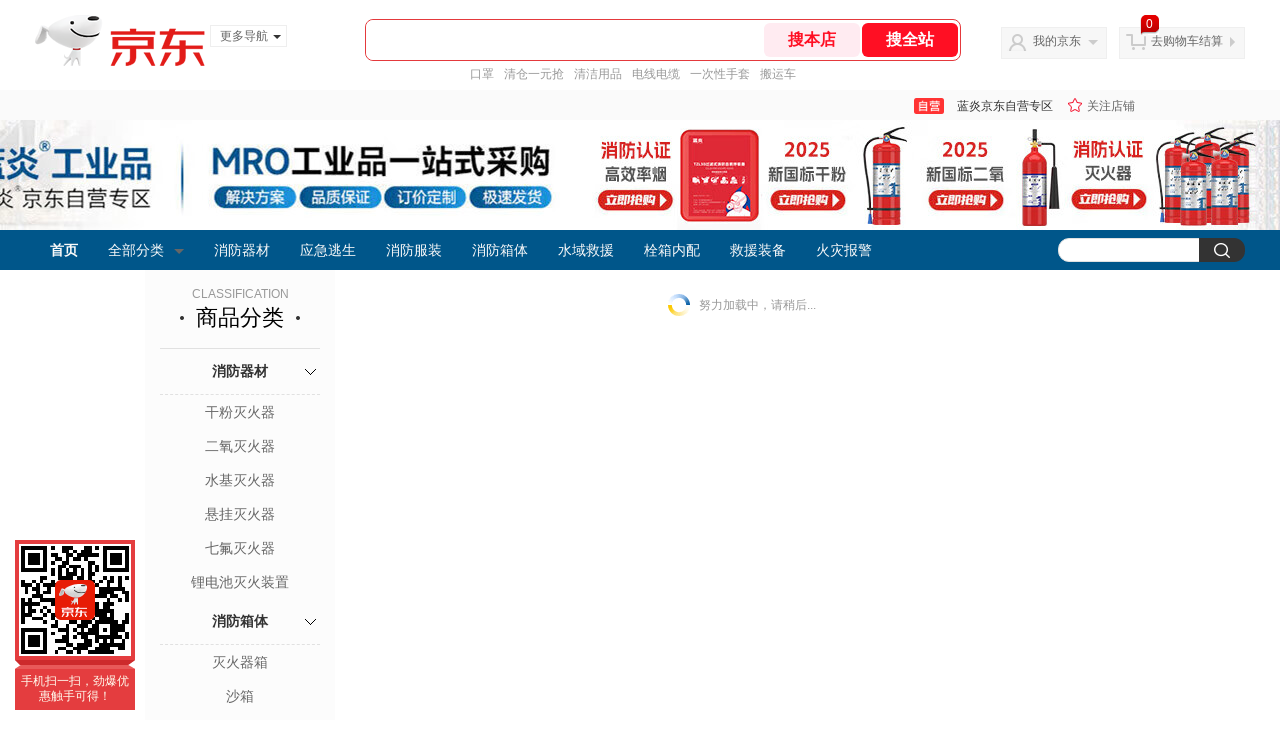

--- FILE ---
content_type: text/html; charset=utf-8
request_url: https://mall.jd.com/view_search-1923526-16811972-99-1-20-1.html
body_size: 141518
content:
<!--jd自营二级页面浏览20260122-->
<!DOCTYPE html>
<html>
<head>
  <meta http-equiv="Content-Type" content="text/html; charset=utf-8" />
  <meta http-equiv="X-UA-Compatible" content="IE=edge,chrome=1">
  <!--JA统计-->
  <script>var jdpts=new Object();jdpts._st=new Date().getTime();</script>
  <meta content="蓝炎京东自营专区为您提供所有商品的报价、促销、评论、导购、图片等信息,欢迎来蓝炎京东自营专区选购." name="description">
  <meta content="所有商品,蓝炎京东自营专区,京东" name="keywords">
  <title>
    			所有商品-蓝炎京东自营专区
	  </title>
  <link rel="icon" href="//www.jd.com/favicon.ico" mce_href="//www.jd.com/favicon.ico" type="image/x-icon">

  
  <!-- LESS -->
  
  <!-- 新布局样式-->
  <link rel="stylesheet" href="//jscss.360buyimg.com/pc-shop-es/libs/normalize-css/normalize.css">
  <link rel="stylesheet" href="//jscss.360buyimg.com/pc-shop-es/css/common/layout.css">

  <!-- 头部公用 -->
  <link rel="stylesheet" type="text/css" href="//jscss.360buyimg.com/pc-shop-es/css/prev-version/??jshop.base.css?t=202509092150"/>
  <link type="text/css" rel="stylesheet" href="//jscss.360buyimg.com/static-common/??jdf/1.0.0/unit/ui-base/5.0.0/ui-base.css,jdf/1.0.0/unit/shortcut/5.0.0/shortcut.css,jdf/1.0.0/unit/global-header/5.0.0/global-header.css,jdf/1.0.0/unit/myjd/5.0.0/myjd.css,jdf/1.0.0/unit/nav/5.0.0/nav.css,jdf/1.0.0/unit/shoppingcart/5.0.0/shoppingcart.css,jdf/1.0.0/unit/global-footer/5.0.0/global-footer.css,jdf/1.0.0/unit/service/5.0.0/service.css">
  <link rel="stylesheet" type="text/css" href="//jscss.360buyimg.com/pc-shop-es/css//prev-version/??mall.base.css,mall.layout.css?t=202509092150"/>
  <link href="//storage.360buyimg.com/retail-mall/mall-common-component/prod/1.0.4/css/elevator.c708a4ea.css" rel="stylesheet" />
  <!-- dra init start -->
  <script>
    !function(){"use strict";!function(e,r,n,t){var o={pre_m:[],run:function(e){for(var r=arguments.length,n=new Array(r>1?r-1:0),t=1;t<r;t++)n[t-1]=arguments[t];o.pre_m.push({method:e,args:n})}};e[n]=o;var a=function(e,r){void 0===o[e]&&(o[e]=[]),o[e].push(r)};"addEventListener"in e&&"removeEventListener"in e&&(o.errorHandler=function(r){var n=(r=r||e.event).target||r.srcElement;n instanceof Element||n instanceof HTMLElement?a("s_err",r):a("err",r)},o.rejectionHandler=function(e){a("reject",e)},e.addEventListener("error",o.errorHandler,!0),e.addEventListener("unhandledrejection",o.rejectionHandler,!0)),"PerformanceLongTaskTiming"in e&&(o.entries=[],o.observer=new PerformanceObserver((function(e){o.entries=o.entries.concat(e.getEntries())})),o.observer.observe({entryTypes:["longtask"]}));var s=e.document.createElement("script");s.src=r,s.crossOrigin="anonymous",s.setAttribute("globalName".toLowerCase(),n),s.setAttribute("preCollect".toLowerCase(),t),e.document.getElementsByTagName("head")[0].appendChild(s)}(window,"//storage.360buyimg.com/dev-static/dra/probe-web/1.0.0/browser.js","dra","__dra_PreCollectedData__")}();
    if (window && window.dra && window.dra.run) {
      window.dra.run('init', {aid: '511cd248f24238f4c836384c0ecfc968'});
      window.dra.run('start');
    }
  </script>
  <!-- dra init end -->

  <script src="//jscss.360buyimg.com/static-common/jdf/lib/jquery-1.6.4.js?t=202509092150"></script>
  <script src="//jscss.360buyimg.com/pc-shop-es/libs/art-template/lib/template-web.js?t=202509092150"></script>
  <script src="//jscss.360buyimg.com/static-common/dist/isv/utils.min.js?t=202509092150"></script>
  <!--[if lte IE 7]><script type="text/javascript" src="//jscss.360buyimg.com/pc-shop-es/js/common/json2.js"></script><![endif]-->
  <script>
    window.pageConfig = { compatible: true, gridWideClass: 'root61',jdfVersion:'2.0.0' };
  </script>
  <script type="text/javascript" src="//jscss.360buyimg.com/static-common/??jdf/1.0.0/unit/base/5.0.0/base.js"> </script>
  <script type="text/javascript" src="//jscss.360buyimg.com/pc-shop-es/libs/??seajs-combo/dist/seajs-combo.js?t=202509092150"></script>

  <script type="text/javascript" src="//jscss.360buyimg.com/pc-shop-es/js/common-utils/??CookieUtils.js,lib-v1.js,JsonUtils.js,PrototypeUtils.js,draCustomReport.js?t=202509092150"></script>

  <script>
    var pcm = CookieUtil.getCookie("pcm");
    function isMobilePhone(){
      var shopId = "1000366201";
      if(pcm == 1){
        return;
      } else if(pcm == 2 ){ // M版
        window.location.href = "//ok.jd.com/m/index-"+shopId+".htm";
      }

      var mFlag = window.location.hash;
      if(mFlag == '#m'){
        return;
      }
      var userAgent = navigator.userAgent;
      if(userAgent){
        userAgent = userAgent.toUpperCase();
        var mobilePhoneList = ["IOS","IPHONE","ANDROID","HARMONY","WINDOWS PHONE"];
        for(var i=0,len=mobilePhoneList.length;i<len;i++){
          if(userAgent.indexOf(mobilePhoneList[i])>-1){
            var cUrl = window.location.href;
            if(cUrl.indexOf('edition=pc') != -1){
              break;
            }
            var reg = /\/\/mall\.jd\.com\/index-(\d+)\.html/g,
                    result =cUrl.match(reg);
            if(result && result.length){
              window.location.href = "//ok.jd.com/m/index-"+shopId+".htm";
              break;
            }
            var regDomain = /\/\/([\w-]+)\.jd\.com/g;
            result = cUrl.match(regDomain);
            if(result&&result.length){
              window.location.href = "//ok.jd.com/m/index-"+shopId+".htm";
              break;
            }
          }
        }
      }
    }
    isMobilePhone();
  </script>

  <style id="J_ModuleCSS">
    .im{line-height:29px!important;}
    
.sh-head-menu-922476 ul,
.sh-head-menu-922476 ol,
.sh-head-menu-922476 dl,
.sh-head-menu-922476 li,
.sh-head-menu-922476 dt,
.sh-head-menu-922476 dd {
margin: 0;
padding: 0;
list-style: none;
}
.sh-head-menu-922476 .sh-hd-container {
background-color: #fff;
}
.sh-head-menu-922476 a {
text-decoration: none;
color: #666666;
}
.sh-head-menu-922476 {
width: 100%;
}
.sh-head-menu-922476 .sh-hd-wrap {
font: 14px/1.5 '\5fae\8f6f\96c5\9ed1', Arial, sans-serif;
position: relative;
margin: 0 auto;
height: 40px;
font-size: 14px;
color: #333;
width: 1210px;
}
.sh-head-menu-922476 .menu-list {
width: 100%;
height: 40px;
list-style: none;
}
.sh-head-menu-922476 .mc {
overflow: visible;
}
.sh-head-menu-922476 .menu-list .menu {
float: left;
line-height: 24px;
height: 24px;
padding: 8px 0;
border-radius: 12px;
}
.sh-head-menu-922476 .menu-list .menu:hover .arrow,
.sh-head-menu-922476 .menu-list .menu .hover .arrow {
font-size: 0;
line-height: 0;
height: 0;
width: 0;
border-top: 0;
border-left: 5px dashed transparent;
border-right: 5px dashed transparent;
border-bottom: 5px solid #fff;
}
.sh-head-menu-922476 .menu-list .menu:hover .main-link,
.sh-head-menu-922476 .menu-list .menu .hover .main-link {
color: #fff !important;
background-color: #333;
}
.sh-head-menu-922476 .menu-list .menu .main-link {
position: relative;
z-index: 4;
display: block;
padding: 0 15px;
color: #333;
border-radius: 12px;
}
.sh-head-menu-922476 .menu-list .menu .home-link {
font-weight:bold;
}
.sh-head-menu-922476 .menu-list .menu .arrow {
display: inline-block;
*display: inline;
*zoom: 1;
vertical-align: middle;
margin-left: 10px;
font-size: 0;
line-height: 0;
height: 0;
width: 0;
border-bottom: 0;
border-left: 5px dashed transparent;
border-right: 5px dashed transparent;
border-top: 5px solid #666;
}
.sh-head-menu-922476 .menu-list .menu .sub-menu-wrap {
display: none;
position: absolute;
left: 0;
top: 39px;
right: 0;
z-index: 99;
padding: 20px 40px;
border: 1px solid #bebab0;
background-color: rgba(247, 242, 234, 0.9);
}
.sh-head-menu-922476 .menu-list .menu .sub-menu-wrap .sub-pannel {
float: left;
padding: 0;
_display: inline;
}
.sh-head-menu-922476 .menu-list .menu .sub-menu-wrap .sub-title {
margin-bottom: 13px;
height: 54px;
line-height: 54px;
border-bottom: dashed 1px #c9c9c9;
padding: 0 20px;
}
.sh-head-menu-922476 .menu-list .menu .sub-menu-wrap .sub-list {
padding: 0 20px;
}
.sh-head-menu-922476 .menu-list .menu .sub-menu-wrap .sub-title .sub-tit-link {
font-size: 14px;
font-weight: bold;
color: #333;
line-height: 24px;
display: inline-block;
height: 24px;
padding: 0 10px;
margin-left: -10px;
border-radius: 12px;
min-width: 74px;
}
.sh-head-menu-922476 .menu-list .menu .sub-menu-wrap .sub-title .sub-tit-link:hover {
border: solid 1px #e4393c;
color: #e4393c;
}
.sh-head-menu-922476 .menu-list .menu .sub-menu-wrap .leaf {
font-size: 12px;
height: 26px;
line-height: 26px;
}
.sh-head-menu-922476 .menu-list .menu .sub-menu-wrap .leaf .leaf-link:hover {
color: #c81623;
}
.sh-head-menu-922476 .menu-list .menu .sub-menu-wrap .all-goods-wrap {
clear: both;
padding-left: 20px;
}
.sh-head-menu-922476 .menu-list .menu .sub-menu-wrap .all-goods-wrap .all-goods-link {
font-weight: bold;
padding-left: 20px;
border: solid 1px #666;
border-radius: 12px;
height: 24px;
line-height: 24px;
padding: 0 10px;
}
.sh-head-menu-922476 .menu-list .menu:hover .sub-menu-wrap {
display: block;
}
.sh-head-menu-922476 .menu-list .menu .all-goods-link-wrap {
clear: both;
padding: 23px 20px 0;
}
.sh-head-menu-922476 .menu-list .menu .all-goods-link {
display: inline-block;
border: solid 1px #666;
height: 24px;
line-height: 24px;
border-radius: 12px;
padding: 0 10px;
margin-left: -10px;
font-weight:bold;
color: #000;
}
.sh-head-menu-922476 .s-form {
position: absolute;
top: 8px;
right: 0;
}
.sh-head-menu-922476 .s-form .s-inp {
padding: 0 0 0 10px;
width: 130px;
line-height: 22px;
height: 22px;
background-color: #ffffff;
color: #c9c9c9;
vertical-align: top;
outline: none;
border: solid 1px #e1e1e1;
border-top-left-radius: 11px;
border-bottom-left-radius: 11px;
}
.sh-head-menu-922476 .s-form .s-submit {
margin-left: -5px;
padding: 0 10px;
border: 0;
height: 24px;
width: 46px;
cursor: pointer;
border-top-right-radius: 11px;
border-bottom-right-radius: 11px;
background:#333 url("//img13.360buyimg.com/cms/jfs/t3121/284/4170076300/1201/43e1ad98/583543d4Nc7e0c1a4.png") no-repeat center;
}

/*左右栏布局*/
.right-left-mid-lay{overflow:hidden;zoom:1;}
.right-left-left{width:190px;float:left;overflow:hidden;height:200px;margin-right:7px;padding-bottom:12px;position:relative;}
.right-left-right-extra{float:right;width:789px;overflow:hidden;position:relative;padding-bottom:10px;height:200px;}
.right-left-place{position:absolute;bottom:0;left:0;}
/*左右栏布局*/
[style*="2147483647"] div[hui-mod] {display: none !important;}
.j-attent-dialog-wrap{display: none;}
.sh-brand-wrap-630128 {
font: 14px/1.5 '\5fae\8f6f\96c5\9ed1', Arial, sans-serif;
height: 110px;
overflow:hidden;
position:relative;
transform: scale(1);
}
.sh-brand-wrap-630128 img {
vertical-align: middle;
}
.sh-brand-wrap-630128 .sh-brand {
position: relative;
margin: 0 auto;
width: 990px;
overflow:hidden;
}
.sh-brand-wrap-630128 .sh-hot-container {
    position: absolute;
    width: 1920px;
    text-align: center;
    left: 50%;
    margin-left: -960px;
    height: 110px;
    overflow: hidden;
}
.sh-brand-wrap-630128 .sh-hot-container .sh-hot-content {
    display: inline-block;
    width: fit-content;
    position: relative;
}
.sh-brand-wrap-630128 .sh-hot-container .hot-link{
    display: 'inline-block';
    position:absolute;
}
.sh-brand-wrap-630128 .sh-brand .shop-name-box {
position: absolute;
top: 50%;
margin-top: -30px;
height: 60px;
left: 190px;
vertical-align: top;
}
.sh-brand-wrap-630128 .sh-brand .shop-name-box .shop-name{
font-size: 18px;
color: #333;
}
.sh-brand-wrap-630128 .sh-brand .shop-logo-box {
position: absolute;
top: 50%;
margin-top: -40px;
}
.sh-brand-wrap-630128 .sh-hot-wrap img {
width: 180px;
height: 60px;
}
.sh-brand-wrap-630128 .sh-brand .hot-link {
display: 'inline-block';
position:absolute;
}
.sh-brand-wrap-630128 .sh-brand .coupons {
position: absolute;
right: 0;
top: 50%;
margin-top: -28px;
}
.sh-brand-wrap-630128 .sh-brand .coupons .coupon {
float: left;
margin-left: 10px;
}
.sh-brand-wrap-630128 .sh-brand .follow-me {
display: inline-block;
*display: inline;
*zoom: 1;
padding-left: 24px;
width: 47px;
height: 23px;
line-height: 23px;
color: #000;
font-size: 12px;
background: url([data-uri]) 0 0 no-repeat;
}
.sh-brand-wrap-630128 .sh-brand .follow-me:hover {
background-position: 0 -33px;
}
.sh-brand-wrap-630128 .sh-brand .for-light-bg {
color: #fff;
background-position: 0 -66px;
}
.sh-brand-wrap-630128 .sh-brand .m-search {
position: absolute;
right: 0;
top: 50%;
margin-top: -32px;
height: 64px;
}
.sh-brand-wrap-630128 .sh-brand .m-search .m-kw {
margin-right: -6px;
padding-left: 5px;
width: 164px;
height: 32px;
vertical-align: top;
border: 2px solid #000;
}
.sh-brand-wrap-630128 .sh-brand .m-search .m-submit {
padding: 0 15px;
border: 0;
height: 38px;
vertical-align: top;
background-color: #000;
color: #fff;
cursor: pointer;
}
.sh-brand-wrap-630128 .sh-brand .m-search .m-hw {
padding-top: 5px;
font-size: 12px;
}
.sh-brand-wrap-630128 .sh-brand .m-search .m-hw .hw-link {
margin-right: 10px;
color: #666;
}
.sh-brand-wrap-630128 .sh-brand .for-black-bg .m-kw {
border-color: #b1191a;
}
.sh-brand-wrap-630128 .sh-brand .for-black-bg .m-submit {
background-color: #b1191a;
}
.sh-brand-wrap-630128 .sh-brand .for-black-bg .m-hw .hw-link {
color: #fff;
}
.sh-brand-wrap-630128 .userDefinedArea {
 margin: 0 auto;
}

.colorGoodsSort-922474 {}
.colorGoodsSort-922474 .mc{padding: 15px 15px 0;;font-family: \5FAE\8F6F\96C5\9ED1,arial,\5b8b\4f53;background-color: #fcfcfc;}
.colorGoodsSort-922474 .jOneLevel{overflow:hidden;text-align: center}
.colorGoodsSort-922474 .jOneLevel .jClassi{font-size: 12px;color: #999;font-family: arial,\5FAE\8F6F\96C5\9ED1,\5b8b\4f53;}
.colorGoodsSort-922474 .jOneLevel .jHead {
position: relative;
font-size: 22px;
height: 30px;
line-height: 30px;
color: #000;
padding: 0 20px 15px;
border-bottom: 1px solid #e1e1e1;
}
.colorGoodsSort-922474 .jOneLevel .jHead .jDottedleft {
position: absolute;
display: block;
left: 20px;
top: 13px;
height: 4px;
width: 4px;
background: url(//img14.360buyimg.com/cms/jfs/t3448/126/18152604/1049/6f71a7fc/57fd94c0N39f3eb9c.png) no-repeat;
}
.colorGoodsSort-922474 .jOneLevel .jHead  .jDottedRight {
position: absolute;
display: block;
right: 20px;
top: 13px;
height: 4px;
width: 4px;
background: url(//img14.360buyimg.com/cms/jfs/t3448/126/18152604/1049/6f71a7fc/57fd94c0N39f3eb9c.png) no-repeat;
}
.colorGoodsSort-922474 .jTwoLevel {
font-size: 14px;
font-weight: bold;
height: 45px;
line-height: 45px;
overflow: hidden;
color: #e1e1e1;
clear: both;
text-align: center;
border-bottom: dashed 1px #e1e1e1;
position: relative;
}
.colorGoodsSort-922474 .jTwoLevel.jNoBorderBottm{border-bottom:0;}
.colorGoodsSort-922474 .jIconArrow {
display: block;
    width: 20px;
    height: 20px;
    cursor: pointer;
    position: absolute;
    right: 0;
    background: url(//img20.360buyimg.com/cms/jfs/t3442/274/61048783/1064/3b52ecb8/57fd94c0N66bbe258.png) no-repeat center;
    top: 13px;
}
.colorGoodsSort-922474 .current .jIconArrow {
transform: rotate(90deg);
}
.colorGoodsSort-922474 .jTwoLevel a{
display: block;
color: #333;
overflow: hidden;
}
.colorGoodsSort-922474 .jThreeLevel{overflow:hidden; _height:100%;}

.colorGoodsSort-922474 .jThreeLevel li {
height: 34px;
line-height: 34px;
overflow: hidden;
}

.colorGoodsSort-922474 .jThreeLevel a {
display: block;
height: 24px;
margin-top: 5px;
line-height: 24px;
font-size: 14px;
text-align: center;
border-radius: 12px;
}

.colorGoodsSort-922474 .jThreeLevel a:hover {
background-color: #efefef;
color: #666;
}

.JColorSearchList-905542 {
    position: relative;
    padding-bottom: 30px;
    overflow: hidden;
}
.JColorSearchList-905542 .clearfix {
    overflow: auto;
    zoom: 1;
}
.JColorSearchList-905542 .filter .f-line {
    padding: 6px 10px;
    background: #F8F8F8;
    zoom: 1;
}
.JColorSearchList-905542 .filter {
    position: relative;
    z-index: 4;
    margin-bottom: 20px;
}
.JColorSearchList-905542 .filter .g-pager .fp-text b, .JColorSearchList-905542 .filter .g-pager .fp-text em, .JColorSearchList-905542 .filter .g-pager .fp-text i {
    font-weight: 400;
    font-style: normal;
}
.JColorSearchList-905542 .filter .g-sort {
    float: left;
}
.JColorSearchList-905542 .filter .g-sort a {
    float: left;
    position: relative;
    padding: 0 10px;
    height: 22px;
    border: 1px solid #e1e1e1;
    margin-right: -1px;
    line-height: 22px;
    background: #FFF;
    color: #333;
}
.JColorSearchList-905542 .filter .g-sort a:hover {
    color: #e4393c;
    border: solid 1px #e4393c;
}
.JColorSearchList-905542 .filter .g-sort a:hover:after {
    content: '';
    width: 1px;
    height: 24px;
    background-color: #e4393c;
    position: absolute;
    right: -1px;
    z-index: 1;
    top: -1px;
}
.JColorSearchList-905542 .filter .g-sort a.jCurrent {
    background-color: #e4393c;
    color: #fff;
}
.JColorSearchList-905542 .filter .g-sort a.jCurrent.up em {
    background: url(//img14.360buyimg.com/cms/jfs/t169/241/1890751726/1114/417d81a4/53be3644N3aaf1af2.gif);
    display: inline-block;
    zoom: 1;
    height: 11px;
    margin-right: 5px;
    width: 9px;
    overflow: hidden;
    vertical-align: middle;
}
.JColorSearchList-905542 .filter .g-sort a.jCurrent.down em {
    background: url(//img13.360buyimg.com/cms/jfs/t187/96/1871186534/1115/3a5d621a/53be3639Nd10f3877.gif);
    display: inline-block;
    zoom: 1;
    height: 11px;
    margin-right: 5px;
    width: 9px;
    overflow: hidden;
    vertical-align: middle;
}
.JColorSearchList-905542  .filter .g-pager {
    float: right;
}
.JColorSearchList-905542 .filter .g-pager .fp-text {
    line-height: 24px;
    margin-right: 10px;
    font-family: verdana;
}
.JColorSearchList-905542 .filter .g-pager .fp-text b {
    color: #e4393c;
}
.JColorSearchList-905542 .filter .g-pager .fp-next,.JColorSearchList-905542 .filter .g-pager .fp-prev, .JColorSearchList-905542 .filter .g-pager .fp-text {
    float: left;
}
.JColorSearchList-905542 .filter .g-pager .fp-next.disabled, .JColorSearchList-905542 .filter .g-pager .fp-prev.disabled {
    padding: 0;
    background-color: #FFF;
    color: #c9c9c9;
    cursor: default;
    border: 1px solid #e1e1e1;
}
.JColorSearchList-905542 .filter .g-pager .fp-prev {
    margin-right: 5px;
}
.JColorSearchList-905542 .filter .g-pager .fp-next, .JColorSearchList-905542 .filter .g-pager .fp-prev {
    width: 38px;
    height: 22px;
    border: 1px solid #999;
    border-radius: 2px;
    background: #FFF;
    line-height: 23px;
    font-family: "\5b8b\4f53";
    text-align: center;
    font-size: 16px;
    color: #333;
}
.JColorSearchList-905542 .filter .f-result-sum {
    float: right;
    height: 24px;
    line-height: 24px;
    margin-right: 10px;
    color: #999;
}
.JColorSearchList-905542 .clr {
    visibility: hidden;
    display: block;
    overflow: hidden;
    clear: both;
    height: 0;
    line-height: 0;
    font-size: 0;
}
.JColorSearchList-905542 .filter .g-search {
    float: right;
    margin-right: 20px;
}
.JColorSearchList-905542 .filter .g-search .btn {
    float: left;
    height: 22px;
    line-height: 22px;
    border-top-right-radius: 11px;
    border-bottom-right-radius: 11px;
    border: solid 1px #e1e1e1;
    border-left: 0;
    width: 26px;
    padding: 0 10px;
    background: #f8f8f8 url(//img11.360buyimg.com/cms/jfs/t3916/243/24176274/1240/f8099125/5837d810N804cc68a.png) no-repeat center;
}
.JColorSearchList-905542 .filter .g-search .input-txt {
    float: left;
    color: #c9c9c9;
    height: 22px;
    line-height: 22px;
    border: 1px solid #e1e1e1;
    padding: 0 10px;
    width: 115px;
    border-top-left-radius: 11px;
    border-bottom-left-radius: 11px;
}
.JColorSearchList-905542 .goods-list {
    height: auto;
    position: relative;
    z-index: 1;
}
.JColorSearchList-905542 .goods-list .gl-warp {
    width: auto;
    height: auto;
    overflow: hidden;
    margin-right: -10px;
}
.JColorSearchList-905542 .goods-list .gl-item {
    width: 190px;
    height: 295px;
    overflow: hidden;
    float: left;
    position: relative;
    z-index: 1;
    margin: 0 10px 20px 0;
}
.JColorSearchList-905542 .goods-list .gl-item .gl-i-wrap {
    position: absolute;
    z-index: 1;
    left: 0;
    top: 0;
    background: #fff;
}
.JColorSearchList-905542 .goods-list .gl-item .jPic {
    height: 188px;
    width: 188px;
    border: solid 1px #e1e1e1;
    padding: 0;
    margin-bottom: 5px;
    position: relative;
}
.JColorSearchList-905542 .goods-list .gl-item .jPic a {
    display: block;
    position: relative;
    overflow: hidden;
}

.JColorSearchList-905542 .jScroll{height:29px; margin-bottom:10px; overflow:hidden;}
.JColorSearchList-905542 .jScrollPrev.jCurrent{background-position:-34px -126px; cursor:not-allowed;}
.JColorSearchList-905542 .jScrollPrev{background-position:0 -126px; margin-right:2px;}
.JColorSearchList-905542 .jScrollNext{background-position: -17px -126px;}
.JColorSearchList-905542 .jScrollNext.jCurrent{background-position:-51px -126px; cursor:not-allowed;}
.JColorSearchList-905542 .jScrollBtn{display:none; float:left; height:29px; text-indent:-9999px; width:16px;}
.JColorSearchList-905542 .jScrollBtn{background-image:url("//misc.360buyimg.com/201007/skin/df/i/20130606B.png"); background-repeat:no-repeat;}
.JColorSearchList-905542 .jScrollWrap{float:left; height:29px; overflow:hidden; position:relative; width:156px;}
.JColorSearchList-905542 .jScrollWrap ul{position:absolute; top:0;}
.JColorSearchList-905542 .jScrollWrap li{width:31px; height:31px; float:left; margin:0; padding:0; border:0;}
.JColorSearchList-905542 .jScrollWrap li a{float:left; border:solid 1px #ddd; padding:1px;}
.JColorSearchList-905542 .jScrollWrap li a img{height:25px; height:25px;}
.JColorSearchList-905542 .jScrollWrap li.jCurrent a{border:1px solid #E4393C;}
.JColorSearchList-905542 .jBtnArea {
    position: absolute;
    right: 0;
    top: 35px;
}
.JColorSearchList-905542 .jBtnArea a {
    float: left;
    width: 100px;
    height: 24px;
    line-height: 24px;
    text-align: center;
    font-size: 16px;
    font-weight: bold;
    color: #fff;
    background: #ed1c24;
    cursor: pointer;
}
.JColorSearchList-905542 .jGoodsInfo{overflow:hidden;position: relative;zoom: 1;}
.JColorSearchList-905542 .jDesc{height:16px; line-height:16px; overflow:hidden; margin-bottom:5px;}
.JColorSearchList-905542 .jDesc a{font-size:12px; text-decoration:none;color: #666;white-space:nowrap;}
.JColorSearchList-905542 .jSlogan{color:#008700;}
.JColorSearchList-905542 .jPrice{overflow:hidden; margin-bottom:5px; height:15px;line-height:15px;}
.JColorSearchList-905542 .jdPrice{font-size:14px; font-weight:bold; color:#E4393C;}
.JColorSearchList-905542 .d-price-free .jRmb{display: none}
.JColorSearchList-905542 .jdPrice .jdNum{}
.JColorSearchList-905542 .jdPrice .jdStages {
    background: url(//img11.360buyimg.com/cms/jfs/t10759/204/2085617648/1012/751d32c6/59ef0adeNb99d5c49.png) no-repeat right center;
    display: inline-block;
    width: 54px;
    height: 16px;
    padding-left: 5px;
    color: #fff;
    text-align: center;
    vertical-align: top;
}
.JColorSearchList-905542 .jdPrice .jdNumNo{font-size:12px;}
.JColorSearchList-905542 .jdPrice .jdPgPrice{font-size:12px; color: #666; margin-left: 10px; font-weight: 100; font-family: verdana;}

.JColorSearchList-905542 .jExtra{height:16px; line-height:16px; overflow:hidden; padding:2px 0;}
.JColorSearchList-905542 .jExtra a{color:#999; float:left; margin-top:1px; display: none;}
.JColorSearchList-905542 .jExtra a em{color: #005AA0;}
.JColorSearchList-905542 .jExtra span{float:left; height:15px; overflow:hidden;}
.JColorSearchList-905542 .star{margin-right:5px;}
.JColorSearchList-905542 .star .star-white{background:url("//misc.360buyimg.com/201007/skin/df/i/20130606B.png") no-repeat scroll 0 -70px transparent; width:76px;}
.JColorSearchList-905542 .star .star-yellow{background:url("//misc.360buyimg.com/201007/skin/df/i/20130606B.png") no-repeat scroll 0 -86px #FFFFFF; position:relative; z-index:1;}
.JColorSearchList-905542 .star .h1{width:15px;}
.JColorSearchList-905542 .star .h2{width:30px;}
.JColorSearchList-905542 .star .h3{width:45px;}
.JColorSearchList-905542 .star .h4{width:60px;}
.JColorSearchList-905542 .star .h5{width:76px;}
.JColorSearchList-905542 .jPage {
    text-align: right;
}
.JColorSearchList-905542 .jPage a, .JColorSearchList-905542 .jPage span {
    display: inline-block;
    vertical-align: middle;
    padding: 0 10px;
    min-width: 18px;
    height: 34px;
    border: 1px solid #999;
    border-radius: 2px;
    background-color: #fff;
    color: #333;
    text-align: center;
    line-height: 34px;
    font-size: 12px;
}
.JColorSearchList-905542 .jPage a em, .JColorSearchList-905542 .jPage span em {
    font-size: 16px;
    font-family: '\5b8b\4f53';
}
.JColorSearchList-905542 .jPage .jPageCurrent {
    background-color: #333;
    color: #fff;
}
.JColorSearchList-905542 .jPage .jPageDisable {
    border-color: #e1e1e1;
    color: #c9c9c9;
}


  </style>

  <!-- 业务相关 -->
  <link rel="stylesheet" type="text/css" href="//jscss.360buyimg.com/pc-shop-es/css/prev-version/??product-attention.css"/>
  <script type="text/javascript">
    seajs.use(['jdf/1.0.0/unit/globalInit/5.0.0/globalInit'],function(globalInit){
      globalInit();
    });
  </script>
  </head>

<body>
<input type="hidden"  id="JSHOP_CHANNEL_FLAG" value="jd"/>
<input type="hidden" value="1923526" id="pageInstance_appId"/>
<input type="hidden" value="253542982" id="pageInstance_id"/>
<input type="hidden" id="vender_id" value="1000366201" />
<input type="hidden" id="shop_id" value="1000366201" />
<input type="hidden" id="use3DShop" value="" />
<input type="hidden" id="url3d" value="" />
<input type="hidden" id="hkFlag" value="false" />
<input type="hidden" id="mallType" value=" 3 " />
<input type="hidden" id="mainCategoryId" value="14065">
<input type="hidden" id="pinpai_brandId" value="0"/>
<input type="hidden" id="tb_id" value="0"/>
<input type="hidden" id="partition_vender" value="1000014286,1000010481,1000008901,1000010461"/>


<!-- 静态资源相关 -->
<input type="hidden"  id="moduleScript" value='<script type="text/javascript" src="/jm.htm?js=/misc/js/module/goods_sort/sort.js&t=202509092150"></script>'/>
<input id="resourcePath" type="hidden" value="//jscss.360buyimg.com/pc-shop-es"/>
<input id="timestamp" type="hidden" value="202509092150"/>
<input id="testSidebar" type="hidden" value="test"/>

<div class="d-pad">
    <script type="text/javascript" src="//storage.360buyimg.com/jsresource/risk/handler.js"></script>
<script  type="text/javascript" src="//storage.360buyimg.com/webcontainer/js_security_v3_0.1.5.js"></script>
<script  type="text/javascript">window.ParamsSign=ParamsSign;</script>
<link rel="stylesheet"
	href="//storage.360buyimg.com/retail-mall/mall-common-component/pre/1.0.4/css/shortcutNew.a19ad2f9.css">
<script type="text/javascript" src="//storage.360buyimg.com/retail-mall/lib/emiter.js"></script>
<script
	src="//storage.360buyimg.com/retail-mall/mall-common-component/pre/1.0.4/js/shortcutNew.a19ad2f9.js"></script>
<div id="shortcut"></div>
<script>


	// 调用commonComponentShortcut初始化shortcut
	window.commonComponentShortcut('shortcut', {
		pageId: 'mall_jd_com',
		appId: 'mall_jd_com',
		enableA11y: true,
		enableQySwitch: false,
		enableMainSwitch: true,
		enableLoginPop: true,
		transparentBackground: false,
		whiteFont: false,
                enableQueryCart: false,
		className: 'jd-main-shortcut'
	})
</script>

<!--shortcut start-->

<div id="o-header-2013"><div id="header-2013" style="display:none;"></div></div>
<!--shortcut end-->
<script charset='utf-8' type="text/javascript" src="//static.360buyimg.com/item/assets/oldman/wza1/aria.js?appid=bfeaebea192374ec1f220455f8d5f952"></script>
<style>
#ttbar-mycity .dorpdown-layer .areamini_inter:last-of-type{
    display:none;
  }
  .jdmcc-topbar .jdmcc-topbar-wrapper {
        box-sizing: content-box;
        width: auto;
  }
</style>

  <div id="o-header-2013">
    <div id="header-2013" class="w">
        <div class="ld" id="logo-2013"><a hidefocus="true" href="//www.jd.com/" clstag="jshopmall|keycount|sv9"><img width="170" height="60" alt="京东" src="//misc.360buyimg.com/lib/img/e/logo-201305-c.png"></a><dl id="navmore"><dt>更多导航<s class="deco-01"></s></dt><dd><a href="//fashion.jd.com">服装城</a></dd><dd><a href="//channel.jd.com/chaoshi.html">食品</a></dd><dd><a href="//jr.jd.com/">金融</a></dd></dl></div>
    <script type="text/javascript">$(function(){$("#navmore").hover(function(){$(this).addClass("hover")},function(){$(this).removeClass("hover")})});</script>
        <!--logo end-->
        <div id="search-2013">
            <div class="i-search ld">
                <ul class="hide" id="shelper">
                </ul>
                <div class="form">
                    <input type="text" onkeydown="javascript:if(event.keyCode==13) search('key01');" autocomplete="off" id="key01" accesskey="s" class="text">
                    <input type="button" onclick="search('key01');return false;" class="button" value="搜全站" clstag="jshopmall|keycount|sv10">
          <input type="button" class="button01" value="搜本店" clstag="jshopmall|keycount|sv11">
                </div>
            </div>
            <div id="hotwords"></div>
        </div>
        <!--search end-->
        <div id="my360buy-2013">
            <dl>
                <dt class="ld"><s></s><a href="//home.jd.com/" clstag="jshopmall|keycount|sv12">我的京东</a><b></b></dt>
                <dd>
                    <div class="loading-style1"><b></b>加载中，请稍候...</div>
                </dd>
            </dl>
        </div>
        <!--my360buy end-->
        <div id="settleup-2013">
            <dl>
                <dt class="ld"><s></s><span class="shopping"><span id="shopping-amount">20</span></span><a id="settleup-url" href="//cart.jd.com/cart/cart.html" clstag="jshopmall|keycount|sv13">去购物车结算</a> <b></b> </dt>
                <dd>
                    <div class="prompt">
                        <div class="loading-style1"><b></b>加载中，请稍候...</div>
                    </div>
                </dd>
            </dl>
        </div>
        <!--settleup end-->
    </div>
    <!--header end-->
</div>
<style>
.root61 #search-2013 {
    width: 610px;
    padding-right: 26px;
}
#search-2013 .i-search {
    height: 40px;
    border: 1px solid #E4393C;
    border-radius: 8px;
    width: 594px;
    }
.root61 #search-2013 .i-search {
    width: 594px;
}
#search-2013 .form {
    border-radius: 8px;
    height: 40px;
}
.root61 #search-2013 .text {
    width: 390px;
    line-height: 30px;
    height:30px;

}
#search-2013 .text:focus {
    background-color: #fcfcfc;

    box-shadow: none;    
}
#search-2013 .button01 {
    height: 34px;
    position: absolute;
    margin-top: 3px;
    cursor: pointer;
    margin-left: -2px;
    color: #ff0f23;
    background: #ffebf1;
    border: none;
    font-size: 16px;
    font-weight: 600;
    cursor: pointer;
    font-family: PingFang SC;
    width: 96px;
    text-align: center;
    border-radius: 6px;
}
#search-2013 .button {
    position: absolute;
    color: #fff;
    background: #ff0f23;
    width: 96px;
    height: 34px;
    border: none;
    font-size: 16px;
    font-weight: 600;
    cursor: pointer;
    z-index: 2;
    font-family: PingFang SC;
    border-radius: 6px;
    margin-top: 3px;
    margin-right: 2px;
    right: 0;
}
</style>
<!-- header end -->


  </div>


<script type="text/javascript">
  (function(){
    $('.button01').click(function(){
      var key = jQuery.trim($('#key01').val()),
              url = "//mall.jd.com/view_search-" + 1923526 + '-' + 1000366201 + '-' + 1000366201 + '-0-0-0-0-1-1-60.html';

      key = encodeURIComponent(encodeURIComponent(key));

      if(key!='') {
        url += '?keyword=' + key;
      }
      location.href = url;
    });
  })();
</script>
<div id="J-mall-header" style="height:30px;"></div>

<!-- 品牌街今日最招牌 view-->

<!-- JSHOP店铺页面内容 -->
<div class="layout-container">
    <div class="layout-main" isfixed="0" >
    
        
        		<div >
        <div class="J_LayoutWrap d-layout-wrap layout-auto " name="新布局_通栏布局（100%）" id="328534890" prototypeId="42" area="head" layout_name="insertLayout" >
                      <div class="d-layout-row d-clearfix">
                <div class="J_LayoutArea d-layout" data-region="main">
                    <style type="text/css">
[style*="2147483647"] div[hui-mod] {display: none !important;}
.j-attent-dialog-wrap{display: none;}
.sh-brand-wrap-630128 {
font: 14px/1.5 '\5fae\8f6f\96c5\9ed1', Arial, sans-serif;
height: 110px;
overflow:hidden;
position:relative;
transform: scale(1);
}
.sh-brand-wrap-630128 img {
vertical-align: middle;
}
.sh-brand-wrap-630128 .sh-brand {
position: relative;
margin: 0 auto;
width: 990px;
overflow:hidden;
}
.sh-brand-wrap-630128 .sh-hot-container {
    position: absolute;
    width: 1920px;
    text-align: center;
    left: 50%;
    margin-left: -960px;
    height: 110px;
    overflow: hidden;
}
.sh-brand-wrap-630128 .sh-hot-container .sh-hot-content {
    display: inline-block;
    width: fit-content;
    position: relative;
}
.sh-brand-wrap-630128 .sh-hot-container .hot-link{
    display: 'inline-block';
    position:absolute;
}
.sh-brand-wrap-630128 .sh-brand .shop-name-box {
position: absolute;
top: 50%;
margin-top: -30px;
height: 60px;
left: 190px;
vertical-align: top;
}
.sh-brand-wrap-630128 .sh-brand .shop-name-box .shop-name{
font-size: 18px;
color: #333;
}
.sh-brand-wrap-630128 .sh-brand .shop-logo-box {
position: absolute;
top: 50%;
margin-top: -40px;
}
.sh-brand-wrap-630128 .sh-hot-wrap img {
width: 180px;
height: 60px;
}
.sh-brand-wrap-630128 .sh-brand .hot-link {
display: 'inline-block';
position:absolute;
}
.sh-brand-wrap-630128 .sh-brand .coupons {
position: absolute;
right: 0;
top: 50%;
margin-top: -28px;
}
.sh-brand-wrap-630128 .sh-brand .coupons .coupon {
float: left;
margin-left: 10px;
}
.sh-brand-wrap-630128 .sh-brand .follow-me {
display: inline-block;
*display: inline;
*zoom: 1;
padding-left: 24px;
width: 47px;
height: 23px;
line-height: 23px;
color: #000;
font-size: 12px;
background: url([data-uri]) 0 0 no-repeat;
}
.sh-brand-wrap-630128 .sh-brand .follow-me:hover {
background-position: 0 -33px;
}
.sh-brand-wrap-630128 .sh-brand .for-light-bg {
color: #fff;
background-position: 0 -66px;
}
.sh-brand-wrap-630128 .sh-brand .m-search {
position: absolute;
right: 0;
top: 50%;
margin-top: -32px;
height: 64px;
}
.sh-brand-wrap-630128 .sh-brand .m-search .m-kw {
margin-right: -6px;
padding-left: 5px;
width: 164px;
height: 32px;
vertical-align: top;
border: 2px solid #000;
}
.sh-brand-wrap-630128 .sh-brand .m-search .m-submit {
padding: 0 15px;
border: 0;
height: 38px;
vertical-align: top;
background-color: #000;
color: #fff;
cursor: pointer;
}
.sh-brand-wrap-630128 .sh-brand .m-search .m-hw {
padding-top: 5px;
font-size: 12px;
}
.sh-brand-wrap-630128 .sh-brand .m-search .m-hw .hw-link {
margin-right: 10px;
color: #666;
}
.sh-brand-wrap-630128 .sh-brand .for-black-bg .m-kw {
border-color: #b1191a;
}
.sh-brand-wrap-630128 .sh-brand .for-black-bg .m-submit {
background-color: #b1191a;
}
.sh-brand-wrap-630128 .sh-brand .for-black-bg .m-hw .hw-link {
color: #fff;
}
.sh-brand-wrap-630128 .userDefinedArea {
 margin: 0 auto;
}

</style>





<div onclick="log('shop_03','mall_03','1000366201','19268','630128')" class="fn-clear  sh-brand-wrap-630128" modeId="19268" instanceId="328534891" module-name="new_shop_signs" style="margin-bottom:0px;;margin-bottom: 0px" origin="0" moduleTemplateId="630128"
          >
    <div class="mc" style=";">
		
        
        
		
<div class="sh-brand-wrap">
    <div class="sh-hot-container">
        <div class="sh-hot-content">
            <div class="J_ShopSignImg d-img-wrap"><img src="//img11.360buyimg.com/cms/jfs/t1/324685/12/8078/73124/68a579ceFc015408b/11db9a677e2e0a0e.jpg" data-size="1920,110"></div><a hot-box-name="热区1" hot-box-index="1" class="hot-link" px="893.3,4.5,180.9,104.0" href="//item.jd.com/100179372237.html" style="top:4.11%;left:46.53%;width:9.42%;height:94.57%" target="_blank"></a><a hot-box-name="热区2" hot-box-index="2" class="hot-link" px="1083.3,4.5,160.6,99.5" href="//i-item.jd.com/100019114188.html#crumb-wrap" style="top:4.11%;left:56.42%;width:8.36%;height:90.46%" target="_blank"></a><a hot-box-name="热区3" hot-box-index="3" class="hot-link" px="1241.6,6.8,133.4,99.5" href="//i-item.jd.com/100246923770.html" style="top:6.17%;left:64.66%;width:6.95%;height:90.46%" target="_blank"></a><a hot-box-name="热区4" hot-box-index="4" class="hot-link" px="1384.0,6.8,237.5,101.8" href="//i-item.jd.com/100019067416.html" style="top:6.17%;left:72.08%;width:12.37%;height:92.52%" target="_blank"></a><a hot-box-name="热区5" hot-box-index="5" class="hot-link" px="515.6,11.3,357.3,88.2" href="//mall.jd.com/view_search-1923526-16186324-99-1-20-1.html" style="top:10.28%;left:26.86%;width:18.61%;height:80.18%" target="_blank"></a><a hot-box-name="热区6" hot-box-index="6" class="hot-link" px="255.5,13.6,232.9,90.5" href="//mall.jd.com/view_search-1923526-27470631-99-1-20-1.html" style="top:12.34%;left:13.31%;width:12.13%;height:82.24%" target="_blank"></a>
        </div>
    </div>
</div>

<script type="text/javascript">
    function importHotZoneData() {
        $.each($('.hot-link'), function(index, item) {
            var pxArray = $(item).attr('px').split(',');
            $(item).css({
                left: pxArray[0] + 'px',
                top: pxArray[1]+ 'px',
                width: pxArray[2] - 2+ 'px',
                height: pxArray[3] - 2+ 'px'
            });
        });
    }
    importHotZoneData();
    function addAttentHtml(){
        var attentHtml = '<div class="j-attent-dialog-wrap">'
                +'<div class="attent-dialog-mask"></div>'
                +'<div class="attent-dialog">'
                +   '<div class="attent-mt">'
                +       '<span class="attent-close"  title="关闭">关闭</span>'
                +       '<span class="attent-title">提示</span>'
                +   '</div>'
                +   '<div class="attent-mc">'
                +       '<div class="attent-con">'
                +           '<span class="attent-msg"></span>'
                +           '<span class="attent-other"></span>'
                +       '</div>'
                +   '</div>'
                +'</div>'
                +'</div><div class="j-attent-tip-wrap attent-tip-wrap"><i></i></div>';

        var jAttWrap = $(".j-attent-dialog-wrap");

        if(jAttWrap.length === 0){
            jAttWrap = $(attentHtml).appendTo("body");
        }
    }
    addAttentHtml();
    function _seacrh_hot_keyword(obj){
        var base_url = "//mall.jd.com/view_search" +  "-1923526" + "-1000366201" + "-1000366201"   + "-0-1-0-0-1-1-24.html";
        var keyword = $(obj).html();
        if(keyword){
            keyword = encodeURIComponent(keyword);
            keyword = encodeURIComponent(keyword);
        }else{
            keyword="";
        }
        var url = base_url + "?keyword="+keyword+"&isGlobalSearch=1";
        window.open(url);
    }

    function shop_signs_search(obj){
        var base_url = "//mall.jd.com/view_search" +  "-1923526" + "-1000366201" + "-1000366201"   + "-0-1-0-0-1-1-24.html";
        var keyword = $(obj).prev().val();
        if(keyword){
            keyword = encodeURIComponent(keyword);
            keyword = encodeURIComponent(keyword);
        }else{
            keyword="";
        }
        var url = base_url + "?keyword="+keyword+"&isGlobalSearch=1";
        window.open(url);
    }

    $('.m-kw').keydown(function(e){
        if(e.keyCode==13){
            var base_url = "//mall.jd.com/view_search" +  "-1923526" + "-1000366201" + "-1000366201"   + "-0-1-0-0-1-1-24.html";
            var keyword = $(this).val();
            if(keyword){
                keyword = encodeURIComponent(keyword);
                keyword = encodeURIComponent(keyword);
            }else{
                keyword="";
            }
            var url = base_url + "?keyword="+keyword+"&isGlobalSearch=1";
            window.open(url);
            return false;
        }
    });

    function _shop_attention(){
        jQuery('#shop-signs-attention').unbind('click');
        jQuery('#shop-signs-attention').click(function() {
            var that = this;
            seajs.use('//misc.360buyimg.com/jdf/1.0.0/unit/login/1.0.0/login.js', function (_login) {
                _login({
                    //firstCheck:false,
                    modal: true,//false跳转,true显示登录注册弹层
                    complete: function (c) {
                        S_ifollow.follow(that);
                        var url = "//f-mall.jd.com/rpc/vender/follow";
                        url+="?sysName=mall.jd.com&venderId=" +"1000366201";
                        jQuery.ajax({
                            url:url,
                            type : 'GET',
                            dataType : 'jsonp',
                            //jsonp: 'jsonpCallback',
                            success:function (data){
                                S_ifollow.requestSuccess(data);
                            },
                            error:function(){

                            }
                        });
                    }
                });
            });
        });
    }
    _shop_attention();
</script>

        
    </div>
</div>

<style type="text/css">
.sh-head-menu-922476 ul,
.sh-head-menu-922476 ol,
.sh-head-menu-922476 dl,
.sh-head-menu-922476 li,
.sh-head-menu-922476 dt,
.sh-head-menu-922476 dd {
margin: 0;
padding: 0;
list-style: none;
}
.sh-head-menu-922476 .sh-hd-container {
background-color: #fff;
}
.sh-head-menu-922476 a {
text-decoration: none;
color: #666666;
}
.sh-head-menu-922476 {
width: 100%;
}
.sh-head-menu-922476 .sh-hd-wrap {
font: 14px/1.5 '\5fae\8f6f\96c5\9ed1', Arial, sans-serif;
position: relative;
margin: 0 auto;
height: 40px;
font-size: 14px;
color: #333;
width: 1210px;
}
.sh-head-menu-922476 .menu-list {
width: 100%;
height: 40px;
list-style: none;
}
.sh-head-menu-922476 .mc {
overflow: visible;
}
.sh-head-menu-922476 .menu-list .menu {
float: left;
line-height: 24px;
height: 24px;
padding: 8px 0;
border-radius: 12px;
}
.sh-head-menu-922476 .menu-list .menu:hover .arrow,
.sh-head-menu-922476 .menu-list .menu .hover .arrow {
font-size: 0;
line-height: 0;
height: 0;
width: 0;
border-top: 0;
border-left: 5px dashed transparent;
border-right: 5px dashed transparent;
border-bottom: 5px solid #fff;
}
.sh-head-menu-922476 .menu-list .menu:hover .main-link,
.sh-head-menu-922476 .menu-list .menu .hover .main-link {
color: #fff !important;
background-color: #333;
}
.sh-head-menu-922476 .menu-list .menu .main-link {
position: relative;
z-index: 4;
display: block;
padding: 0 15px;
color: #333;
border-radius: 12px;
}
.sh-head-menu-922476 .menu-list .menu .home-link {
font-weight:bold;
}
.sh-head-menu-922476 .menu-list .menu .arrow {
display: inline-block;
*display: inline;
*zoom: 1;
vertical-align: middle;
margin-left: 10px;
font-size: 0;
line-height: 0;
height: 0;
width: 0;
border-bottom: 0;
border-left: 5px dashed transparent;
border-right: 5px dashed transparent;
border-top: 5px solid #666;
}
.sh-head-menu-922476 .menu-list .menu .sub-menu-wrap {
display: none;
position: absolute;
left: 0;
top: 39px;
right: 0;
z-index: 99;
padding: 20px 40px;
border: 1px solid #bebab0;
background-color: rgba(247, 242, 234, 0.9);
}
.sh-head-menu-922476 .menu-list .menu .sub-menu-wrap .sub-pannel {
float: left;
padding: 0;
_display: inline;
}
.sh-head-menu-922476 .menu-list .menu .sub-menu-wrap .sub-title {
margin-bottom: 13px;
height: 54px;
line-height: 54px;
border-bottom: dashed 1px #c9c9c9;
padding: 0 20px;
}
.sh-head-menu-922476 .menu-list .menu .sub-menu-wrap .sub-list {
padding: 0 20px;
}
.sh-head-menu-922476 .menu-list .menu .sub-menu-wrap .sub-title .sub-tit-link {
font-size: 14px;
font-weight: bold;
color: #333;
line-height: 24px;
display: inline-block;
height: 24px;
padding: 0 10px;
margin-left: -10px;
border-radius: 12px;
min-width: 74px;
}
.sh-head-menu-922476 .menu-list .menu .sub-menu-wrap .sub-title .sub-tit-link:hover {
border: solid 1px #e4393c;
color: #e4393c;
}
.sh-head-menu-922476 .menu-list .menu .sub-menu-wrap .leaf {
font-size: 12px;
height: 26px;
line-height: 26px;
}
.sh-head-menu-922476 .menu-list .menu .sub-menu-wrap .leaf .leaf-link:hover {
color: #c81623;
}
.sh-head-menu-922476 .menu-list .menu .sub-menu-wrap .all-goods-wrap {
clear: both;
padding-left: 20px;
}
.sh-head-menu-922476 .menu-list .menu .sub-menu-wrap .all-goods-wrap .all-goods-link {
font-weight: bold;
padding-left: 20px;
border: solid 1px #666;
border-radius: 12px;
height: 24px;
line-height: 24px;
padding: 0 10px;
}
.sh-head-menu-922476 .menu-list .menu:hover .sub-menu-wrap {
display: block;
}
.sh-head-menu-922476 .menu-list .menu .all-goods-link-wrap {
clear: both;
padding: 23px 20px 0;
}
.sh-head-menu-922476 .menu-list .menu .all-goods-link {
display: inline-block;
border: solid 1px #666;
height: 24px;
line-height: 24px;
border-radius: 12px;
padding: 0 10px;
margin-left: -10px;
font-weight:bold;
color: #000;
}
.sh-head-menu-922476 .s-form {
position: absolute;
top: 8px;
right: 0;
}
.sh-head-menu-922476 .s-form .s-inp {
padding: 0 0 0 10px;
width: 130px;
line-height: 22px;
height: 22px;
background-color: #ffffff;
color: #c9c9c9;
vertical-align: top;
outline: none;
border: solid 1px #e1e1e1;
border-top-left-radius: 11px;
border-bottom-left-radius: 11px;
}
.sh-head-menu-922476 .s-form .s-submit {
margin-left: -5px;
padding: 0 10px;
border: 0;
height: 24px;
width: 46px;
cursor: pointer;
border-top-right-radius: 11px;
border-bottom-right-radius: 11px;
background:#333 url("//img13.360buyimg.com/cms/jfs/t3121/284/4170076300/1201/43e1ad98/583543d4Nc7e0c1a4.png") no-repeat center;
}

</style>





<div onclick="log('shop_03','mall_03','1000366201','18169','922476')" class="fn-clear  sh-head-menu-922476" modeId="18169" instanceId="328534892" module-name="shop_link" style="margin-bottom:0px;;margin-bottom: 0px" origin="0" moduleTemplateId="922476"
          >
    <div class="mc" style=";">
		
        
        
		<div class="J_ShopHeaderLinkWithDropdown sh-hd-container" style="background-color: #00568A">
    <div class="sh-hd-wrap">
        <ul class="menu-list">
            <li class="menu">
                <a class="main-link" style="font-weight: bold;color: #FAFAFA" href="//mall.jd.com/index-1000366201.html" target="_self" clstag="jshopmall|keycount|1000366201|xdpdh?from=pc">首页</a>
            </li>
                        <li class="menu all-cate">
                <a class="main-link" style="color: #FAFAFA" href="#" target="_self" clstag="jshopmall|keycount|1000366201|xdpdhqbfl">全部分类<span class="arrow"></span></a>
                <div class="sub-menu-wrap">
                                        <dl class="sub-pannel">
                        <dt class="sub-title" clstag="jshopmall|keycount|1000366201|xdpdhqbfl1">
                            <a href="//mall.jd.com/view_search-1923526-16186324-99-1-24-1.html" target="_blank" class="sub-tit-link">&#28040;&#38450;&#22120;&#26448;</a>
                        </dt>
                                                <dd class="sub-list">
                            <ul class="leaf-list">
                                                                <li class="leaf">
                                    <a href="//mall.jd.com/view_search-1923526-16186483-99-1-24-1.html" target="_blank" class="leaf-link">&#24178;&#31881;&#28781;&#28779;&#22120;</a>
                                </li>
                                                                <li class="leaf">
                                    <a href="//mall.jd.com/view_search-1923526-18040832-99-1-24-1.html" target="_blank" class="leaf-link">&#20108;&#27687;&#28781;&#28779;&#22120;</a>
                                </li>
                                                                <li class="leaf">
                                    <a href="//mall.jd.com/view_search-1923526-18041048-99-1-24-1.html" target="_blank" class="leaf-link">&#27700;&#22522;&#28781;&#28779;&#22120;</a>
                                </li>
                                                                <li class="leaf">
                                    <a href="//mall.jd.com/view_search-1923526-18040833-99-1-24-1.html" target="_blank" class="leaf-link">&#24748;&#25346;&#28781;&#28779;&#22120;</a>
                                </li>
                                                                <li class="leaf">
                                    <a href="//mall.jd.com/view_search-1923526-18040834-99-1-24-1.html" target="_blank" class="leaf-link">&#19971;&#27679;&#28781;&#28779;&#22120;</a>
                                </li>
                                                                <li class="leaf">
                                    <a href="//mall.jd.com/view_search-1923526-27468039-99-1-24-1.html" target="_blank" class="leaf-link">&#38146;&#30005;&#27744;&#28781;&#28779;&#35013;&#32622;</a>
                                </li>
                                                            </ul>
                        </dd>
                                            </dl>
                                        <dl class="sub-pannel">
                        <dt class="sub-title" clstag="jshopmall|keycount|1000366201|xdpdhqbfl2">
                            <a href="//mall.jd.com/view_search-1923526-16186470-99-1-24-1.html" target="_blank" class="sub-tit-link">&#28040;&#38450;&#31665;&#20307;</a>
                        </dt>
                                                <dd class="sub-list">
                            <ul class="leaf-list">
                                                                <li class="leaf">
                                    <a href="//mall.jd.com/view_search-1923526-16810059-99-1-24-1.html" target="_blank" class="leaf-link">&#28781;&#28779;&#22120;&#31665;</a>
                                </li>
                                                                <li class="leaf">
                                    <a href="//mall.jd.com/view_search-1923526-16809319-99-1-24-1.html" target="_blank" class="leaf-link">&#27801;&#31665;</a>
                                </li>
                                                                <li class="leaf">
                                    <a href="//mall.jd.com/view_search-1923526-18135059-99-1-24-1.html" target="_blank" class="leaf-link">&#28040;&#28779;&#26643;&#31665;</a>
                                </li>
                                                                <li class="leaf">
                                    <a href="//mall.jd.com/view_search-1923526-16186517-99-1-24-1.html" target="_blank" class="leaf-link">&#27700;&#40857;&#31665;</a>
                                </li>
                                                                <li class="leaf">
                                    <a href="//mall.jd.com/view_search-1923526-21602251-99-1-24-1.html" target="_blank" class="leaf-link">&#24494;&#22411;&#28040;&#38450;&#31449;</a>
                                </li>
                                                            </ul>
                        </dd>
                                            </dl>
                                        <dl class="sub-pannel">
                        <dt class="sub-title" clstag="jshopmall|keycount|1000366201|xdpdhqbfl3">
                            <a href="//mall.jd.com/view_search-1923526-16186469-99-1-24-1.html" target="_blank" class="sub-tit-link">&#36867;&#29983;&#35013;&#22791;</a>
                        </dt>
                                                <dd class="sub-list">
                            <ul class="leaf-list">
                                                                <li class="leaf">
                                    <a href="//mall.jd.com/view_search-1923526-18041445-99-1-24-1.html" target="_blank" class="leaf-link">&#21628;&#21560;&#22120;</a>
                                </li>
                                                                <li class="leaf">
                                    <a href="//mall.jd.com/view_search-1923526-18041606-99-1-24-1.html" target="_blank" class="leaf-link">&#28781;&#28779;&#27631;</a>
                                </li>
                                                                <li class="leaf">
                                    <a href="//mall.jd.com/view_search-1923526-18051505-99-1-24-1.html" target="_blank" class="leaf-link">&#29420;&#31435;&#28895;&#24863;</a>
                                </li>
                                                                <li class="leaf">
                                    <a href="//mall.jd.com/view_search-1923526-19532974-99-1-24-1.html" target="_blank" class="leaf-link">&#24212;&#24613;&#25163;&#30005;</a>
                                </li>
                                                            </ul>
                        </dd>
                                            </dl>
                                        <dl class="sub-pannel">
                        <dt class="sub-title" clstag="jshopmall|keycount|1000366201|xdpdhqbfl4">
                            <a href="//mall.jd.com/view_search-1923526-27470631-99-1-24-1.html" target="_blank" class="sub-tit-link">&#28040;&#38450;&#26381;&#35013;</a>
                        </dt>
                                                <dd class="sub-list">
                            <ul class="leaf-list">
                                                                <li class="leaf">
                                    <a href="//mall.jd.com/view_search-1923526-27470632-99-1-24-1.html" target="_blank" class="leaf-link">97&#24335;</a>
                                </li>
                                                                <li class="leaf">
                                    <a href="//mall.jd.com/view_search-1923526-27470633-99-1-24-1.html" target="_blank" class="leaf-link">02&#24335;</a>
                                </li>
                                                                <li class="leaf">
                                    <a href="//mall.jd.com/view_search-1923526-27470634-99-1-24-1.html" target="_blank" class="leaf-link">14&#24335;</a>
                                </li>
                                                                <li class="leaf">
                                    <a href="//mall.jd.com/view_search-1923526-27470635-99-1-24-1.html" target="_blank" class="leaf-link">17&#24335;</a>
                                </li>
                                                                <li class="leaf">
                                    <a href="//mall.jd.com/view_search-1923526-27470636-99-1-24-1.html" target="_blank" class="leaf-link">20&#24335;</a>
                                </li>
                                                            </ul>
                        </dd>
                                            </dl>
                                        <dl class="sub-pannel">
                        <dt class="sub-title" clstag="jshopmall|keycount|1000366201|xdpdhqbfl5">
                            <a href="//mall.jd.com/view_search-1923526-16186325-99-1-24-1.html" target="_blank" class="sub-tit-link">&#26643;&#31665;&#20869;&#37197;</a>
                        </dt>
                                                <dd class="sub-list">
                            <ul class="leaf-list">
                                                                <li class="leaf">
                                    <a href="//mall.jd.com/view_search-1923526-16186486-99-1-24-1.html" target="_blank" class="leaf-link">&#27700;&#24102;</a>
                                </li>
                                                                <li class="leaf">
                                    <a href="//mall.jd.com/view_search-1923526-16186488-99-1-24-1.html" target="_blank" class="leaf-link">&#27700;&#26538;</a>
                                </li>
                                                                <li class="leaf">
                                    <a href="//mall.jd.com/view_search-1923526-16186487-99-1-24-1.html" target="_blank" class="leaf-link">&#25509;&#25187;</a>
                                </li>
                                                                <li class="leaf">
                                    <a href="//mall.jd.com/view_search-1923526-20926113-99-1-24-1.html" target="_blank" class="leaf-link">&#36719;&#31649;&#21367;&#30424;</a>
                                </li>
                                                                <li class="leaf">
                                    <a href="//mall.jd.com/view_search-1923526-18766205-99-1-24-1.html" target="_blank" class="leaf-link">&#36731;&#20415;&#27700;&#40857;</a>
                                </li>
                                                            </ul>
                        </dd>
                                            </dl>
                                        <dl class="sub-pannel">
                        <dt class="sub-title" clstag="jshopmall|keycount|1000366201|xdpdhqbfl6">
                            <a href="//mall.jd.com/view_search-1923526-20224432-99-1-24-1.html" target="_blank" class="sub-tit-link">&#28040;&#38450;&#32473;&#27700;</a>
                        </dt>
                                                <dd class="sub-list">
                            <ul class="leaf-list">
                                                                <li class="leaf">
                                    <a href="//mall.jd.com/view_search-1923526-20224433-99-1-24-1.html" target="_blank" class="leaf-link">&#28040;&#28779;&#26643;&#22836;</a>
                                </li>
                                                                <li class="leaf">
                                    <a href="//mall.jd.com/view_search-1923526-20946263-99-1-24-1.html" target="_blank" class="leaf-link">&#23460;&#20869;&#22806;&#26643;</a>
                                </li>
                                                                <li class="leaf">
                                    <a href="//mall.jd.com/view_search-1923526-21828551-99-1-24-1.html" target="_blank" class="leaf-link">&#27700;&#27893;&#25509;&#21512;&#22120;</a>
                                </li>
                                                                <li class="leaf">
                                    <a href="//mall.jd.com/view_search-1923526-27467181-99-1-24-1.html" target="_blank" class="leaf-link">&#28040;&#38450;&#27700;&#27893;</a>
                                </li>
                                                                <li class="leaf">
                                    <a href="//mall.jd.com/view_search-1923526-27486922-99-1-24-1.html" target="_blank" class="leaf-link">&#38450;&#23576;&#20445;&#28201;&#32617;</a>
                                </li>
                                                            </ul>
                        </dd>
                                            </dl>
                                        <dl class="sub-pannel">
                        <dt class="sub-title" clstag="jshopmall|keycount|1000366201|xdpdhqbfl7">
                            <a href="//mall.jd.com/view_search-1923526-16811971-99-1-24-1.html" target="_blank" class="sub-tit-link">&#27700;&#22495;&#25937;&#25588;</a>
                        </dt>
                                                <dd class="sub-list">
                            <ul class="leaf-list">
                                                                <li class="leaf">
                                    <a href="//mall.jd.com/view_search-1923526-20881784-99-1-24-1.html" target="_blank" class="leaf-link">&#25937;&#29983;&#22280;</a>
                                </li>
                                                                <li class="leaf">
                                    <a href="//mall.jd.com/view_search-1923526-20356714-99-1-24-1.html" target="_blank" class="leaf-link">&#25937;&#29983;&#34915;</a>
                                </li>
                                                            </ul>
                        </dd>
                                            </dl>
                                        <dl class="sub-pannel">
                        <dt class="sub-title" clstag="jshopmall|keycount|1000366201|xdpdhqbfl8">
                            <a href="//mall.jd.com/view_search-1923526-16186474-99-1-24-1.html" target="_blank" class="sub-tit-link">&#25937;&#25588;&#35013;&#22791;</a>
                        </dt>
                                                <dd class="sub-list">
                            <ul class="leaf-list">
                                                                <li class="leaf">
                                    <a href="//mall.jd.com/view_search-1923526-27474427-99-1-24-1.html" target="_blank" class="leaf-link">&#25285;&#26550;</a>
                                </li>
                                                                <li class="leaf">
                                    <a href="//mall.jd.com/view_search-1923526-27474429-99-1-24-1.html" target="_blank" class="leaf-link">&#31354;&#21628;</a>
                                </li>
                                                            </ul>
                        </dd>
                                            </dl>
                                        <dl class="sub-pannel">
                        <dt class="sub-title" clstag="jshopmall|keycount|1000366201|xdpdhqbfl9">
                            <a href="//mall.jd.com/view_search-1923526-27486912-99-1-24-1.html" target="_blank" class="sub-tit-link">&#28436;&#20064;&#29992;&#21697;</a>
                        </dt>
                                                <dd class="sub-list">
                            <ul class="leaf-list">
                                                                <li class="leaf">
                                    <a href="//mall.jd.com/view_search-1923526-27486913-99-1-24-1.html" target="_blank" class="leaf-link">&#28857;&#28779;&#26834;</a>
                                </li>
                                                                <li class="leaf">
                                    <a href="//mall.jd.com/view_search-1923526-27486914-99-1-24-1.html" target="_blank" class="leaf-link">&#21457;&#28895;&#32592;/&#39292;</a>
                                </li>
                                                                <li class="leaf">
                                    <a href="//mall.jd.com/view_search-1923526-27486915-99-1-24-1.html" target="_blank" class="leaf-link">&#36867;&#29983;&#28287;&#27611;&#24062;</a>
                                </li>
                                                                <li class="leaf">
                                    <a href="//mall.jd.com/view_search-1923526-27486917-99-1-24-1.html" target="_blank" class="leaf-link">&#28436;&#20064;&#26742;</a>
                                </li>
                                                            </ul>
                        </dd>
                                            </dl>
                                        <dl class="sub-pannel">
                        <dt class="sub-title" clstag="jshopmall|keycount|1000366201|xdpdhqbfl10">
                            <a href="//mall.jd.com/view_search-1923526-16186471-99-1-24-1.html" target="_blank" class="sub-tit-link">&#38450;&#28779;&#38459;&#28779;</a>
                        </dt>
                                                <dd class="sub-list">
                            <ul class="leaf-list">
                                                                <li class="leaf">
                                    <a href="//mall.jd.com/view_search-1923526-16811845-99-1-24-1.html" target="_blank" class="leaf-link">&#38450;&#28779;&#27877;</a>
                                </li>
                                                                <li class="leaf">
                                    <a href="//mall.jd.com/view_search-1923526-18408063-99-1-24-1.html" target="_blank" class="leaf-link">&#38459;&#28779;&#21253;</a>
                                </li>
                                                                <li class="leaf">
                                    <a href="//mall.jd.com/view_search-1923526-16186523-99-1-24-1.html" target="_blank" class="leaf-link">&#30707;&#26825;&#34987;</a>
                                </li>
                                                            </ul>
                        </dd>
                                            </dl>
                                        <dl class="sub-pannel">
                        <dt class="sub-title" clstag="jshopmall|keycount|1000366201|xdpdhqbfl11">
                            <a href="//mall.jd.com/view_search-1923526-16186468-99-1-24-1.html" target="_blank" class="sub-tit-link">&#24212;&#24613;&#29031;&#26126;</a>
                        </dt>
                                                <dd class="sub-list">
                            <ul class="leaf-list">
                                                                <li class="leaf">
                                    <a href="//mall.jd.com/view_search-1923526-16186505-99-1-24-1.html" target="_blank" class="leaf-link">&#21452;&#22836;&#24212;&#24613;&#28783;</a>
                                </li>
                                                                <li class="leaf">
                                    <a href="//mall.jd.com/view_search-1923526-16186506-99-1-24-1.html" target="_blank" class="leaf-link">&#30095;&#25955;&#25351;&#31034;&#28783;</a>
                                </li>
                                                            </ul>
                        </dd>
                                            </dl>
                                        <dl class="sub-pannel">
                        <dt class="sub-title" clstag="jshopmall|keycount|1000366201|xdpdhqbfl12">
                            <a href="//mall.jd.com/view_search-1923526-16186323-99-1-24-1.html" target="_blank" class="sub-tit-link">&#28779;&#28798;&#25253;&#35686;</a>
                        </dt>
                                                <dd class="sub-list">
                            <ul class="leaf-list">
                                                                <li class="leaf">
                                    <a href="//mall.jd.com/view_search-1923526-1001107274-99-1-24-1.html" target="_blank" class="leaf-link">&#26816;&#27979;&#24037;&#20855; &#28895;&#26538;</a>
                                </li>
                                                            </ul>
                        </dd>
                                            </dl>
                                        <dl class="sub-pannel">
                        <dt class="sub-title" clstag="jshopmall|keycount|1000366201|xdpdhqbfl13">
                            <a href="//mall.jd.com/view_search-1923526-27470637-99-1-24-1.html" target="_blank" class="sub-tit-link">&#28040;&#38450;&#24037;&#20855;</a>
                        </dt>
                                                <dd class="sub-list">
                            <ul class="leaf-list">
                                                                <li class="leaf">
                                    <a href="//mall.jd.com/view_search-1923526-27470638-99-1-24-1.html" target="_blank" class="leaf-link">&#28040;&#38450;&#26742;</a>
                                </li>
                                                                <li class="leaf">
                                    <a href="//mall.jd.com/view_search-1923526-27470639-99-1-24-1.html" target="_blank" class="leaf-link">&#28040;&#38450;&#26023;</a>
                                </li>
                                                                <li class="leaf">
                                    <a href="//mall.jd.com/view_search-1923526-27470640-99-1-24-1.html" target="_blank" class="leaf-link">&#28040;&#38450;&#38201;</a>
                                </li>
                                                                <li class="leaf">
                                    <a href="//mall.jd.com/view_search-1923526-27470641-99-1-24-1.html" target="_blank" class="leaf-link">&#28040;&#38450;&#38057;</a>
                                </li>
                                                                <li class="leaf">
                                    <a href="//mall.jd.com/view_search-1923526-27470642-99-1-24-1.html" target="_blank" class="leaf-link">&#28040;&#38450;&#25203;&#25163;</a>
                                </li>
                                                                <li class="leaf">
                                    <a href="//mall.jd.com/view_search-1923526-27470643-99-1-24-1.html" target="_blank" class="leaf-link">&#32477;&#32536;&#38067;</a>
                                </li>
                                                                <li class="leaf">
                                    <a href="//mall.jd.com/view_search-1923526-27470644-99-1-24-1.html" target="_blank" class="leaf-link">&#20117;&#30422;&#38057;</a>
                                </li>
                                                                <li class="leaf">
                                    <a href="//mall.jd.com/view_search-1923526-27470645-99-1-24-1.html" target="_blank" class="leaf-link">&#38081;&#38180;</a>
                                </li>
                                                                <li class="leaf">
                                    <a href="//mall.jd.com/view_search-1923526-27474766-99-1-24-1.html" target="_blank" class="leaf-link">&#38050;&#38224;</a>
                                </li>
                                                                <li class="leaf">
                                    <a href="//mall.jd.com/view_search-1923526-27474767-99-1-24-1.html" target="_blank" class="leaf-link">&#38081;&#38116;/&#25772;&#26829;</a>
                                </li>
                                                            </ul>
                        </dd>
                                            </dl>
                                        <dl class="sub-pannel">
                        <dt class="sub-title" clstag="jshopmall|keycount|1000366201|xdpdhqbfl14">
                            <a href="//mall.jd.com/view_search-1923526-16186472-99-1-24-1.html" target="_blank" class="sub-tit-link">&#20132;&#36890;&#22120;&#26448;</a>
                        </dt>
                                                <dd class="sub-list">
                            <ul class="leaf-list">
                                                                <li class="leaf">
                                    <a href="//mall.jd.com/view_search-1923526-18619654-99-1-24-1.html" target="_blank" class="leaf-link">&#21453;&#20809;&#34915;</a>
                                </li>
                                                            </ul>
                        </dd>
                                            </dl>
                                        <dl class="sub-pannel">
                        <dt class="sub-title" clstag="jshopmall|keycount|1000366201|xdpdhqbfl15">
                            <a href="//mall.jd.com/view_search-1923526-27487063-99-1-24-1.html" target="_blank" class="sub-tit-link">&#26862;&#26519;&#28040;&#38450;</a>
                        </dt>
                                                <dd class="sub-list">
                            <ul class="leaf-list">
                                                                <li class="leaf">
                                    <a href="//mall.jd.com/view_search-1923526-27487065-99-1-24-1.html" target="_blank" class="leaf-link">&#25171;&#28779;&#38829;</a>
                                </li>
                                                                <li class="leaf">
                                    <a href="//mall.jd.com/view_search-1923526-27487326-99-1-24-1.html" target="_blank" class="leaf-link">&#30005;&#38191;</a>
                                </li>
                                                                <li class="leaf">
                                    <a href="//mall.jd.com/view_search-1923526-27487327-99-1-24-1.html" target="_blank" class="leaf-link">&#27833;&#38191;</a>
                                </li>
                                                                <li class="leaf">
                                    <a href="//mall.jd.com/view_search-1923526-27487328-99-1-24-1.html" target="_blank" class="leaf-link">&#32972;&#36127;&#24335;&#28781;&#28779;&#26426;</a>
                                </li>
                                                            </ul>
                        </dd>
                                            </dl>
                                        <dl class="sub-pannel">
                        <dt class="sub-title" clstag="jshopmall|keycount|1000366201|xdpdhqbfl16">
                            <a href="//mall.jd.com/view_search-1923526-27487316-99-1-24-1.html" target="_blank" class="sub-tit-link">&#38450;&#26292;&#22120;&#26448;</a>
                        </dt>
                                                <dd class="sub-list">
                            <ul class="leaf-list">
                                                                <li class="leaf">
                                    <a href="//mall.jd.com/view_search-1923526-27487317-99-1-24-1.html" target="_blank" class="leaf-link">&#38450;&#26292;&#26829;</a>
                                </li>
                                                                <li class="leaf">
                                    <a href="//mall.jd.com/view_search-1923526-27487318-99-1-24-1.html" target="_blank" class="leaf-link">&#38450;&#26292;&#22836;&#30420;</a>
                                </li>
                                                                <li class="leaf">
                                    <a href="//mall.jd.com/view_search-1923526-27487319-99-1-24-1.html" target="_blank" class="leaf-link">&#38450;&#26292;&#30462;</a>
                                </li>
                                                                <li class="leaf">
                                    <a href="//mall.jd.com/view_search-1923526-27487320-99-1-24-1.html" target="_blank" class="leaf-link">&#38450;&#26292;&#38050;&#21449;</a>
                                </li>
                                                                <li class="leaf">
                                    <a href="//mall.jd.com/view_search-1923526-27487321-99-1-24-1.html" target="_blank" class="leaf-link">&#38450;&#21050;&#26381;</a>
                                </li>
                                                                <li class="leaf">
                                    <a href="//mall.jd.com/view_search-1923526-27487322-99-1-24-1.html" target="_blank" class="leaf-link">&#36771;&#26898;&#27700;</a>
                                </li>
                                                                <li class="leaf">
                                    <a href="//mall.jd.com/view_search-1923526-27487323-99-1-24-1.html" target="_blank" class="leaf-link">&#36910;&#25429;&#22120;</a>
                                </li>
                                                                <li class="leaf">
                                    <a href="//mall.jd.com/view_search-1923526-27487324-99-1-24-1.html" target="_blank" class="leaf-link">&#25506;&#27979;&#22120;</a>
                                </li>
                                                                <li class="leaf">
                                    <a href="//mall.jd.com/view_search-1923526-27487325-99-1-24-1.html" target="_blank" class="leaf-link">&#38450;&#29190;&#32592;</a>
                                </li>
                                                                <li class="leaf">
                                    <a href="//mall.jd.com/view_search-1923526-27487366-99-1-24-1.html" target="_blank" class="leaf-link">&#38450;&#29190;&#27631;</a>
                                </li>
                                                            </ul>
                        </dd>
                                            </dl>
                                        <dl class="sub-pannel">
                        <dt class="sub-title" clstag="jshopmall|keycount|1000366201|xdpdhqbfl17">
                            <a href="//mall.jd.com/view_search-1923526-27487367-99-1-24-1.html" target="_blank" class="sub-tit-link">&#20854;&#20182;&#20135;&#21697;</a>
                        </dt>
                                            </dl>
                                        <div class="all-goods-wrap">
                        <a target="_blank" href="//mall.jd.com/view_search-1923526-0-99-1-24-1.html" class="all-goods-link">查看所有商品</a>
                    </div>
                </div>
            </li>
                                                <li class="menu" clstag="jshopmall|keycount|1000366201|xdpdh1">
                <a style="color: #FAFAFA" class="main-link"  target="_self"  href="//mall.jd.com/view_search-1923526-16186324-99-1-20-1.html">消防器材</a>
            </li>
                        <li class="menu" clstag="jshopmall|keycount|1000366201|xdpdh2">
                <a style="color: #FAFAFA" class="main-link"  target="_self"  href="//mall.jd.com/view_search-1923526-16186469-99-1-20-1.html">应急逃生</a>
            </li>
                        <li class="menu" clstag="jshopmall|keycount|1000366201|xdpdh3">
                <a style="color: #FAFAFA" class="main-link"  target="_self"  href="//mall.jd.com/view_search-1923526-27470631-99-1-20-1.html">消防服装</a>
            </li>
                        <li class="menu" clstag="jshopmall|keycount|1000366201|xdpdh4">
                <a style="color: #FAFAFA" class="main-link"  target="_self"  href="//mall.jd.com/view_search-1923526-16186470-99-1-20-1.html">消防箱体</a>
            </li>
                        <li class="menu" clstag="jshopmall|keycount|1000366201|xdpdh5">
                <a style="color: #FAFAFA" class="main-link"  target="_self"  href="//mall.jd.com/view_search-1923526-16811971-99-1-20-1.html">水域救援</a>
            </li>
                        <li class="menu" clstag="jshopmall|keycount|1000366201|xdpdh6">
                <a style="color: #FAFAFA" class="main-link"  target="_self"  href="//mall.jd.com/view_search-1923526-16186325-99-1-20-1.html">栓箱内配</a>
            </li>
                        <li class="menu" clstag="jshopmall|keycount|1000366201|xdpdh7">
                <a style="color: #FAFAFA" class="main-link"  target="_self"  href="//mall.jd.com/view_search-1923526-16186474-99-1-20-1.html">救援装备</a>
            </li>
                        <li class="menu" clstag="jshopmall|keycount|1000366201|xdpdh8">
                <a style="color: #FAFAFA" class="main-link"  target="_self"  href="//mall.jd.com/view_search-1923526-16186323-99-1-20-1.html">火灾报警</a>
            </li>
                                </ul>
                <div class="s-form">
            <div class="form-body">
                <input type="text" class="J_shopLinkSearchInput s-inp" value="" onkeydown="javascript:if(event.keyCode==13) shop_link_search();" maxlength="60" size="60">
                <input type="button" onclick="shop_link_search();" class="s-submit">
            </div>
        </div>
            </div>
</div>
<script type="text/javascript">
    function shop_link_search(){
		var prefix = "//mall.jd.com";
		if (window.location.host.indexOf("yhd.com") != -1) {
			prefix = "//mall.yhd.com";
		}
        var base_url = prefix + "/view_search" +  "-1923526" + "-1000366201" + "-1000366201"   + "-0-1-0-0-1-1-24.html";
        var keyword = $('.J_shopLinkSearchInput').val();
        if(keyword){
            keyword = encodeURIComponent(keyword);
            keyword = encodeURIComponent(keyword);
        }else{
            keyword="";
        }
        var url = base_url + "?keyword="+keyword+"&isGlobalSearch=1";
        window.location.href = url;
    }
    function autoHeight(){
        var subNode = $(this).find('.sub-pannel'),
            row = subNode.length%7 === 0?(subNode.length/7):(subNode.length/7 + 1);
        var autoRowHeight = function(row) {
            var maxHeight = 0;
            for (var i = 0; i < 7; i++) {
                if ($(subNode[row*7 + i]).height() > maxHeight) {
                    maxHeight = $(subNode[row*7 + i]).height();
                }
            }
            for (var i = 0; i < 7; i++) {
                $(subNode[row*7 + i]).height(maxHeight);
            }
        };

        for (var i = 0; i < row; i++) {
            autoRowHeight(i);
        }
    }
    $(function(){
        $('.J_ShopHeaderLinkWithDropdown').each(function(idx, dp){
            var _this = $(dp);
            _this.parents('.mc,.layout-one,.J-layout').css('overflow', 'visible');
            _this.parents('.J-layout-area').css('position', 'relative').css('zIndex', 4);
        });
        $('.all-cate').hover(function(){
            autoHeight.call(this);
        });
    });
</script>
<script type="text/javascript">
    $("div[moduletemplateid='922476']").find(".thickdiv").removeClass("thickdiv");
    $("div[moduletemplateid='922476']").find(".thickframe").removeClass("thickframe");
</script>

        
    </div>
</div>


                </div>
            </div>
        </div>
		</div>
    
        
			<div >	
		<div class="J_LayoutWrap d-layout-wrap d-enable d-w990" name="新布局_左右栏布局（190x790）"  id="328534893" prototypeId="34" area="body" layout_name="insertLayout" >
		  			<div class="d-layout-row d-mult-col d-clearfix">
				<div class="J_LayoutArea d-layout d-w190" data-size="190" data-region="left">
					<style type="text/css">
.colorGoodsSort-922474 {}
.colorGoodsSort-922474 .mc{padding: 15px 15px 0;;font-family: \5FAE\8F6F\96C5\9ED1,arial,\5b8b\4f53;background-color: #fcfcfc;}
.colorGoodsSort-922474 .jOneLevel{overflow:hidden;text-align: center}
.colorGoodsSort-922474 .jOneLevel .jClassi{font-size: 12px;color: #999;font-family: arial,\5FAE\8F6F\96C5\9ED1,\5b8b\4f53;}
.colorGoodsSort-922474 .jOneLevel .jHead {
position: relative;
font-size: 22px;
height: 30px;
line-height: 30px;
color: #000;
padding: 0 20px 15px;
border-bottom: 1px solid #e1e1e1;
}
.colorGoodsSort-922474 .jOneLevel .jHead .jDottedleft {
position: absolute;
display: block;
left: 20px;
top: 13px;
height: 4px;
width: 4px;
background: url(//img14.360buyimg.com/cms/jfs/t3448/126/18152604/1049/6f71a7fc/57fd94c0N39f3eb9c.png) no-repeat;
}
.colorGoodsSort-922474 .jOneLevel .jHead  .jDottedRight {
position: absolute;
display: block;
right: 20px;
top: 13px;
height: 4px;
width: 4px;
background: url(//img14.360buyimg.com/cms/jfs/t3448/126/18152604/1049/6f71a7fc/57fd94c0N39f3eb9c.png) no-repeat;
}
.colorGoodsSort-922474 .jTwoLevel {
font-size: 14px;
font-weight: bold;
height: 45px;
line-height: 45px;
overflow: hidden;
color: #e1e1e1;
clear: both;
text-align: center;
border-bottom: dashed 1px #e1e1e1;
position: relative;
}
.colorGoodsSort-922474 .jTwoLevel.jNoBorderBottm{border-bottom:0;}
.colorGoodsSort-922474 .jIconArrow {
display: block;
    width: 20px;
    height: 20px;
    cursor: pointer;
    position: absolute;
    right: 0;
    background: url(//img20.360buyimg.com/cms/jfs/t3442/274/61048783/1064/3b52ecb8/57fd94c0N66bbe258.png) no-repeat center;
    top: 13px;
}
.colorGoodsSort-922474 .current .jIconArrow {
transform: rotate(90deg);
}
.colorGoodsSort-922474 .jTwoLevel a{
display: block;
color: #333;
overflow: hidden;
}
.colorGoodsSort-922474 .jThreeLevel{overflow:hidden; _height:100%;}

.colorGoodsSort-922474 .jThreeLevel li {
height: 34px;
line-height: 34px;
overflow: hidden;
}

.colorGoodsSort-922474 .jThreeLevel a {
display: block;
height: 24px;
margin-top: 5px;
line-height: 24px;
font-size: 14px;
text-align: center;
border-radius: 12px;
}

.colorGoodsSort-922474 .jThreeLevel a:hover {
background-color: #efefef;
color: #666;
}

</style>





<div onclick="log('shop_03','mall_03','1000366201','29','922474')" class="fn-clear  colorGoodsSort-922474" modeId="29" instanceId="328534894" module-name="GoodsSort" style=";margin-bottom: px" origin="0" moduleTemplateId="922474"
          >
    <div class="mc" style=";">
		
        
        
		<div class="j-module" module-function="extendMenu" module-param="{needSelected:true}" >
    <div class="jOneLevel">
        <span class="jClassi">CLASSIFICATION</span>
        <div class="jHead"><span class="jDottedleft"></span>商品分类<span class="jDottedRight"></span></div>
    </div>
            <div class="jOneLevelarea">
                            <div class="jTwoLevel"><span class="jIconArrow"></span><a title="&#28040;&#38450;&#22120;&#26448;" href="//mall.jd.com/view_search-1923526-16186324-99-1-20-1.html">&#28040;&#38450;&#22120;&#26448;</a></div>
                <div class="jThreeLevel">
                                        <ul>
                                                                            <li><a cid="16186483" title="&#24178;&#31881;&#28781;&#28779;&#22120;" href="//mall.jd.com/view_search-1923526-16186483-99-1-20-1.html">&#24178;&#31881;&#28781;&#28779;&#22120;</a></li>
                                                                                <li><a cid="18040832" title="&#20108;&#27687;&#28781;&#28779;&#22120;" href="//mall.jd.com/view_search-1923526-18040832-99-1-20-1.html">&#20108;&#27687;&#28781;&#28779;&#22120;</a></li>
                                                                                <li><a cid="18041048" title="&#27700;&#22522;&#28781;&#28779;&#22120;" href="//mall.jd.com/view_search-1923526-18041048-99-1-20-1.html">&#27700;&#22522;&#28781;&#28779;&#22120;</a></li>
                                                                                <li><a cid="18040833" title="&#24748;&#25346;&#28781;&#28779;&#22120;" href="//mall.jd.com/view_search-1923526-18040833-99-1-20-1.html">&#24748;&#25346;&#28781;&#28779;&#22120;</a></li>
                                                                                <li><a cid="18040834" title="&#19971;&#27679;&#28781;&#28779;&#22120;" href="//mall.jd.com/view_search-1923526-18040834-99-1-20-1.html">&#19971;&#27679;&#28781;&#28779;&#22120;</a></li>
                                                                                <li><a cid="27468039" title="&#38146;&#30005;&#27744;&#28781;&#28779;&#35013;&#32622;" href="//mall.jd.com/view_search-1923526-27468039-99-1-20-1.html">&#38146;&#30005;&#27744;&#28781;&#28779;&#35013;&#32622;</a></li>
                                                                                                </ul>
                </div>
                    </div>
            <div class="jOneLevelarea">
                            <div class="jTwoLevel"><span class="jIconArrow"></span><a title="&#28040;&#38450;&#31665;&#20307;" href="//mall.jd.com/view_search-1923526-16186470-99-1-20-1.html">&#28040;&#38450;&#31665;&#20307;</a></div>
                <div class="jThreeLevel">
                                        <ul>
                                                                            <li><a cid="16810059" title="&#28781;&#28779;&#22120;&#31665;" href="//mall.jd.com/view_search-1923526-16810059-99-1-20-1.html">&#28781;&#28779;&#22120;&#31665;</a></li>
                                                                                <li><a cid="16809319" title="&#27801;&#31665;" href="//mall.jd.com/view_search-1923526-16809319-99-1-20-1.html">&#27801;&#31665;</a></li>
                                                                                <li><a cid="18135059" title="&#28040;&#28779;&#26643;&#31665;" href="//mall.jd.com/view_search-1923526-18135059-99-1-20-1.html">&#28040;&#28779;&#26643;&#31665;</a></li>
                                                                                <li><a cid="16186517" title="&#27700;&#40857;&#31665;" href="//mall.jd.com/view_search-1923526-16186517-99-1-20-1.html">&#27700;&#40857;&#31665;</a></li>
                                                                                <li><a cid="21602251" title="&#24494;&#22411;&#28040;&#38450;&#31449;" href="//mall.jd.com/view_search-1923526-21602251-99-1-20-1.html">&#24494;&#22411;&#28040;&#38450;&#31449;</a></li>
                                                                                                </ul>
                </div>
                    </div>
            <div class="jOneLevelarea">
                            <div class="jTwoLevel"><span class="jIconArrow"></span><a title="&#36867;&#29983;&#35013;&#22791;" href="//mall.jd.com/view_search-1923526-16186469-99-1-20-1.html">&#36867;&#29983;&#35013;&#22791;</a></div>
                <div class="jThreeLevel">
                                        <ul>
                                                                            <li><a cid="18041445" title="&#21628;&#21560;&#22120;" href="//mall.jd.com/view_search-1923526-18041445-99-1-20-1.html">&#21628;&#21560;&#22120;</a></li>
                                                                                <li><a cid="18041606" title="&#28781;&#28779;&#27631;" href="//mall.jd.com/view_search-1923526-18041606-99-1-20-1.html">&#28781;&#28779;&#27631;</a></li>
                                                                                <li><a cid="18051505" title="&#29420;&#31435;&#28895;&#24863;" href="//mall.jd.com/view_search-1923526-18051505-99-1-20-1.html">&#29420;&#31435;&#28895;&#24863;</a></li>
                                                                                <li><a cid="19532974" title="&#24212;&#24613;&#25163;&#30005;" href="//mall.jd.com/view_search-1923526-19532974-99-1-20-1.html">&#24212;&#24613;&#25163;&#30005;</a></li>
                                                                                                </ul>
                </div>
                    </div>
            <div class="jOneLevelarea">
                            <div class="jTwoLevel"><span class="jIconArrow"></span><a title="&#28040;&#38450;&#26381;&#35013;" href="//mall.jd.com/view_search-1923526-27470631-99-1-20-1.html">&#28040;&#38450;&#26381;&#35013;</a></div>
                <div class="jThreeLevel">
                                        <ul>
                                                                            <li><a cid="27470632" title="97&#24335;" href="//mall.jd.com/view_search-1923526-27470632-99-1-20-1.html">97&#24335;</a></li>
                                                                                <li><a cid="27470633" title="02&#24335;" href="//mall.jd.com/view_search-1923526-27470633-99-1-20-1.html">02&#24335;</a></li>
                                                                                <li><a cid="27470634" title="14&#24335;" href="//mall.jd.com/view_search-1923526-27470634-99-1-20-1.html">14&#24335;</a></li>
                                                                                <li><a cid="27470635" title="17&#24335;" href="//mall.jd.com/view_search-1923526-27470635-99-1-20-1.html">17&#24335;</a></li>
                                                                                <li><a cid="27470636" title="20&#24335;" href="//mall.jd.com/view_search-1923526-27470636-99-1-20-1.html">20&#24335;</a></li>
                                                                                                </ul>
                </div>
                    </div>
            <div class="jOneLevelarea">
                            <div class="jTwoLevel"><span class="jIconArrow"></span><a title="&#26643;&#31665;&#20869;&#37197;" href="//mall.jd.com/view_search-1923526-16186325-99-1-20-1.html">&#26643;&#31665;&#20869;&#37197;</a></div>
                <div class="jThreeLevel">
                                        <ul>
                                                                            <li><a cid="16186486" title="&#27700;&#24102;" href="//mall.jd.com/view_search-1923526-16186486-99-1-20-1.html">&#27700;&#24102;</a></li>
                                                                                <li><a cid="16186488" title="&#27700;&#26538;" href="//mall.jd.com/view_search-1923526-16186488-99-1-20-1.html">&#27700;&#26538;</a></li>
                                                                                <li><a cid="16186487" title="&#25509;&#25187;" href="//mall.jd.com/view_search-1923526-16186487-99-1-20-1.html">&#25509;&#25187;</a></li>
                                                                                <li><a cid="20926113" title="&#36719;&#31649;&#21367;&#30424;" href="//mall.jd.com/view_search-1923526-20926113-99-1-20-1.html">&#36719;&#31649;&#21367;&#30424;</a></li>
                                                                                <li><a cid="18766205" title="&#36731;&#20415;&#27700;&#40857;" href="//mall.jd.com/view_search-1923526-18766205-99-1-20-1.html">&#36731;&#20415;&#27700;&#40857;</a></li>
                                                                                                </ul>
                </div>
                    </div>
            <div class="jOneLevelarea">
                            <div class="jTwoLevel"><span class="jIconArrow"></span><a title="&#28040;&#38450;&#32473;&#27700;" href="//mall.jd.com/view_search-1923526-20224432-99-1-20-1.html">&#28040;&#38450;&#32473;&#27700;</a></div>
                <div class="jThreeLevel">
                                        <ul>
                                                                            <li><a cid="20224433" title="&#28040;&#28779;&#26643;&#22836;" href="//mall.jd.com/view_search-1923526-20224433-99-1-20-1.html">&#28040;&#28779;&#26643;&#22836;</a></li>
                                                                                <li><a cid="20946263" title="&#23460;&#20869;&#22806;&#26643;" href="//mall.jd.com/view_search-1923526-20946263-99-1-20-1.html">&#23460;&#20869;&#22806;&#26643;</a></li>
                                                                                <li><a cid="21828551" title="&#27700;&#27893;&#25509;&#21512;&#22120;" href="//mall.jd.com/view_search-1923526-21828551-99-1-20-1.html">&#27700;&#27893;&#25509;&#21512;&#22120;</a></li>
                                                                                <li><a cid="27467181" title="&#28040;&#38450;&#27700;&#27893;" href="//mall.jd.com/view_search-1923526-27467181-99-1-20-1.html">&#28040;&#38450;&#27700;&#27893;</a></li>
                                                                                <li><a cid="27486922" title="&#38450;&#23576;&#20445;&#28201;&#32617;" href="//mall.jd.com/view_search-1923526-27486922-99-1-20-1.html">&#38450;&#23576;&#20445;&#28201;&#32617;</a></li>
                                                                                                </ul>
                </div>
                    </div>
            <div class="jOneLevelarea">
                            <div class="jTwoLevel"><span class="jIconArrow"></span><a title="&#27700;&#22495;&#25937;&#25588;" href="//mall.jd.com/view_search-1923526-16811971-99-1-20-1.html">&#27700;&#22495;&#25937;&#25588;</a></div>
                <div class="jThreeLevel">
                                        <ul>
                                                                            <li><a cid="20881784" title="&#25937;&#29983;&#22280;" href="//mall.jd.com/view_search-1923526-20881784-99-1-20-1.html">&#25937;&#29983;&#22280;</a></li>
                                                                                <li><a cid="20356714" title="&#25937;&#29983;&#34915;" href="//mall.jd.com/view_search-1923526-20356714-99-1-20-1.html">&#25937;&#29983;&#34915;</a></li>
                                                                                                </ul>
                </div>
                    </div>
            <div class="jOneLevelarea">
                            <div class="jTwoLevel"><span class="jIconArrow"></span><a title="&#25937;&#25588;&#35013;&#22791;" href="//mall.jd.com/view_search-1923526-16186474-99-1-20-1.html">&#25937;&#25588;&#35013;&#22791;</a></div>
                <div class="jThreeLevel">
                                        <ul>
                                                                            <li><a cid="27474427" title="&#25285;&#26550;" href="//mall.jd.com/view_search-1923526-27474427-99-1-20-1.html">&#25285;&#26550;</a></li>
                                                                                <li><a cid="27474429" title="&#31354;&#21628;" href="//mall.jd.com/view_search-1923526-27474429-99-1-20-1.html">&#31354;&#21628;</a></li>
                                                                                                </ul>
                </div>
                    </div>
            <div class="jOneLevelarea">
                            <div class="jTwoLevel"><span class="jIconArrow"></span><a title="&#28436;&#20064;&#29992;&#21697;" href="//mall.jd.com/view_search-1923526-27486912-99-1-20-1.html">&#28436;&#20064;&#29992;&#21697;</a></div>
                <div class="jThreeLevel">
                                        <ul>
                                                                            <li><a cid="27486913" title="&#28857;&#28779;&#26834;" href="//mall.jd.com/view_search-1923526-27486913-99-1-20-1.html">&#28857;&#28779;&#26834;</a></li>
                                                                                <li><a cid="27486914" title="&#21457;&#28895;&#32592;/&#39292;" href="//mall.jd.com/view_search-1923526-27486914-99-1-20-1.html">&#21457;&#28895;&#32592;/&#39292;</a></li>
                                                                                <li><a cid="27486915" title="&#36867;&#29983;&#28287;&#27611;&#24062;" href="//mall.jd.com/view_search-1923526-27486915-99-1-20-1.html">&#36867;&#29983;&#28287;&#27611;&#24062;</a></li>
                                                                                <li><a cid="27486917" title="&#28436;&#20064;&#26742;" href="//mall.jd.com/view_search-1923526-27486917-99-1-20-1.html">&#28436;&#20064;&#26742;</a></li>
                                                                                                </ul>
                </div>
                    </div>
            <div class="jOneLevelarea">
                            <div class="jTwoLevel"><span class="jIconArrow"></span><a title="&#38450;&#28779;&#38459;&#28779;" href="//mall.jd.com/view_search-1923526-16186471-99-1-20-1.html">&#38450;&#28779;&#38459;&#28779;</a></div>
                <div class="jThreeLevel">
                                        <ul>
                                                                            <li><a cid="16811845" title="&#38450;&#28779;&#27877;" href="//mall.jd.com/view_search-1923526-16811845-99-1-20-1.html">&#38450;&#28779;&#27877;</a></li>
                                                                                <li><a cid="18408063" title="&#38459;&#28779;&#21253;" href="//mall.jd.com/view_search-1923526-18408063-99-1-20-1.html">&#38459;&#28779;&#21253;</a></li>
                                                                                <li><a cid="16186523" title="&#30707;&#26825;&#34987;" href="//mall.jd.com/view_search-1923526-16186523-99-1-20-1.html">&#30707;&#26825;&#34987;</a></li>
                                                                                                </ul>
                </div>
                    </div>
            <div class="jOneLevelarea">
                            <div class="jTwoLevel"><span class="jIconArrow"></span><a title="&#24212;&#24613;&#29031;&#26126;" href="//mall.jd.com/view_search-1923526-16186468-99-1-20-1.html">&#24212;&#24613;&#29031;&#26126;</a></div>
                <div class="jThreeLevel">
                                        <ul>
                                                                            <li><a cid="16186505" title="&#21452;&#22836;&#24212;&#24613;&#28783;" href="//mall.jd.com/view_search-1923526-16186505-99-1-20-1.html">&#21452;&#22836;&#24212;&#24613;&#28783;</a></li>
                                                                                <li><a cid="16186506" title="&#30095;&#25955;&#25351;&#31034;&#28783;" href="//mall.jd.com/view_search-1923526-16186506-99-1-20-1.html">&#30095;&#25955;&#25351;&#31034;&#28783;</a></li>
                                                                                                </ul>
                </div>
                    </div>
            <div class="jOneLevelarea">
                            <div class="jTwoLevel"><span class="jIconArrow"></span><a title="&#28779;&#28798;&#25253;&#35686;" href="//mall.jd.com/view_search-1923526-16186323-99-1-20-1.html">&#28779;&#28798;&#25253;&#35686;</a></div>
                <div class="jThreeLevel">
                                        <ul>
                                                                            <li><a cid="1001107274" title="&#26816;&#27979;&#24037;&#20855; &#28895;&#26538;" href="//mall.jd.com/view_search-1923526-1001107274-99-1-20-1.html">&#26816;&#27979;&#24037;&#20855; &#28895;&#26538;</a></li>
                                                                                                </ul>
                </div>
                    </div>
            <div class="jOneLevelarea">
                            <div class="jTwoLevel"><span class="jIconArrow"></span><a title="&#28040;&#38450;&#24037;&#20855;" href="//mall.jd.com/view_search-1923526-27470637-99-1-20-1.html">&#28040;&#38450;&#24037;&#20855;</a></div>
                <div class="jThreeLevel">
                                        <ul>
                                                                            <li><a cid="27470638" title="&#28040;&#38450;&#26742;" href="//mall.jd.com/view_search-1923526-27470638-99-1-20-1.html">&#28040;&#38450;&#26742;</a></li>
                                                                                <li><a cid="27470639" title="&#28040;&#38450;&#26023;" href="//mall.jd.com/view_search-1923526-27470639-99-1-20-1.html">&#28040;&#38450;&#26023;</a></li>
                                                                                <li><a cid="27470640" title="&#28040;&#38450;&#38201;" href="//mall.jd.com/view_search-1923526-27470640-99-1-20-1.html">&#28040;&#38450;&#38201;</a></li>
                                                                                <li><a cid="27470641" title="&#28040;&#38450;&#38057;" href="//mall.jd.com/view_search-1923526-27470641-99-1-20-1.html">&#28040;&#38450;&#38057;</a></li>
                                                                                <li><a cid="27470642" title="&#28040;&#38450;&#25203;&#25163;" href="//mall.jd.com/view_search-1923526-27470642-99-1-20-1.html">&#28040;&#38450;&#25203;&#25163;</a></li>
                                                                                <li><a cid="27470643" title="&#32477;&#32536;&#38067;" href="//mall.jd.com/view_search-1923526-27470643-99-1-20-1.html">&#32477;&#32536;&#38067;</a></li>
                                                                                <li><a cid="27470644" title="&#20117;&#30422;&#38057;" href="//mall.jd.com/view_search-1923526-27470644-99-1-20-1.html">&#20117;&#30422;&#38057;</a></li>
                                                                                <li><a cid="27470645" title="&#38081;&#38180;" href="//mall.jd.com/view_search-1923526-27470645-99-1-20-1.html">&#38081;&#38180;</a></li>
                                                                                <li><a cid="27474766" title="&#38050;&#38224;" href="//mall.jd.com/view_search-1923526-27474766-99-1-20-1.html">&#38050;&#38224;</a></li>
                                                                                <li><a cid="27474767" title="&#38081;&#38116;/&#25772;&#26829;" href="//mall.jd.com/view_search-1923526-27474767-99-1-20-1.html">&#38081;&#38116;/&#25772;&#26829;</a></li>
                                                                                                </ul>
                </div>
                    </div>
            <div class="jOneLevelarea">
                            <div class="jTwoLevel"><span class="jIconArrow"></span><a title="&#20132;&#36890;&#22120;&#26448;" href="//mall.jd.com/view_search-1923526-16186472-99-1-20-1.html">&#20132;&#36890;&#22120;&#26448;</a></div>
                <div class="jThreeLevel">
                                        <ul>
                                                                            <li><a cid="18619654" title="&#21453;&#20809;&#34915;" href="//mall.jd.com/view_search-1923526-18619654-99-1-20-1.html">&#21453;&#20809;&#34915;</a></li>
                                                                                                </ul>
                </div>
                    </div>
            <div class="jOneLevelarea">
                            <div class="jTwoLevel"><span class="jIconArrow"></span><a title="&#26862;&#26519;&#28040;&#38450;" href="//mall.jd.com/view_search-1923526-27487063-99-1-20-1.html">&#26862;&#26519;&#28040;&#38450;</a></div>
                <div class="jThreeLevel">
                                        <ul>
                                                                            <li><a cid="27487065" title="&#25171;&#28779;&#38829;" href="//mall.jd.com/view_search-1923526-27487065-99-1-20-1.html">&#25171;&#28779;&#38829;</a></li>
                                                                                <li><a cid="27487326" title="&#30005;&#38191;" href="//mall.jd.com/view_search-1923526-27487326-99-1-20-1.html">&#30005;&#38191;</a></li>
                                                                                <li><a cid="27487327" title="&#27833;&#38191;" href="//mall.jd.com/view_search-1923526-27487327-99-1-20-1.html">&#27833;&#38191;</a></li>
                                                                                <li><a cid="27487328" title="&#32972;&#36127;&#24335;&#28781;&#28779;&#26426;" href="//mall.jd.com/view_search-1923526-27487328-99-1-20-1.html">&#32972;&#36127;&#24335;&#28781;&#28779;&#26426;</a></li>
                                                                                                </ul>
                </div>
                    </div>
            <div class="jOneLevelarea">
                            <div class="jTwoLevel"><span class="jIconArrow"></span><a title="&#38450;&#26292;&#22120;&#26448;" href="//mall.jd.com/view_search-1923526-27487316-99-1-20-1.html">&#38450;&#26292;&#22120;&#26448;</a></div>
                <div class="jThreeLevel">
                                        <ul>
                                                                            <li><a cid="27487317" title="&#38450;&#26292;&#26829;" href="//mall.jd.com/view_search-1923526-27487317-99-1-20-1.html">&#38450;&#26292;&#26829;</a></li>
                                                                                <li><a cid="27487318" title="&#38450;&#26292;&#22836;&#30420;" href="//mall.jd.com/view_search-1923526-27487318-99-1-20-1.html">&#38450;&#26292;&#22836;&#30420;</a></li>
                                                                                <li><a cid="27487319" title="&#38450;&#26292;&#30462;" href="//mall.jd.com/view_search-1923526-27487319-99-1-20-1.html">&#38450;&#26292;&#30462;</a></li>
                                                                                <li><a cid="27487320" title="&#38450;&#26292;&#38050;&#21449;" href="//mall.jd.com/view_search-1923526-27487320-99-1-20-1.html">&#38450;&#26292;&#38050;&#21449;</a></li>
                                                                                <li><a cid="27487321" title="&#38450;&#21050;&#26381;" href="//mall.jd.com/view_search-1923526-27487321-99-1-20-1.html">&#38450;&#21050;&#26381;</a></li>
                                                                                <li><a cid="27487322" title="&#36771;&#26898;&#27700;" href="//mall.jd.com/view_search-1923526-27487322-99-1-20-1.html">&#36771;&#26898;&#27700;</a></li>
                                                                                <li><a cid="27487323" title="&#36910;&#25429;&#22120;" href="//mall.jd.com/view_search-1923526-27487323-99-1-20-1.html">&#36910;&#25429;&#22120;</a></li>
                                                                                <li><a cid="27487324" title="&#25506;&#27979;&#22120;" href="//mall.jd.com/view_search-1923526-27487324-99-1-20-1.html">&#25506;&#27979;&#22120;</a></li>
                                                                                <li><a cid="27487325" title="&#38450;&#29190;&#32592;" href="//mall.jd.com/view_search-1923526-27487325-99-1-20-1.html">&#38450;&#29190;&#32592;</a></li>
                                                                                <li><a cid="27487366" title="&#38450;&#29190;&#27631;" href="//mall.jd.com/view_search-1923526-27487366-99-1-20-1.html">&#38450;&#29190;&#27631;</a></li>
                                                                                                </ul>
                </div>
                    </div>
            <div class="jOneLevelarea">
                            <div class="jTwoLevel"><span class="jIconArrow"></span><a title="&#20854;&#20182;&#20135;&#21697;" href="//mall.jd.com/view_search-1923526-27487367-99-1-20-1.html">&#20854;&#20182;&#20135;&#21697;</a></div>
                    </div>
    </div>

        
    </div>
</div>


				</div>
				<div class="J_LayoutArea d-layout d-w790" data-size="790" data-region="right-extra">
					<div class="m_render_structure loading" m_render_pageInstance_id="253542982" m_render_app_id="1923526" m_render_origin="0" m_render_layout_instance_id="328534895" m_render_prototype_id="55555" m_render_template_id="905542" m_render_instance_id="328534895" m_render_is_search="true"><span class='icon_loading'></span><em>努力加载中，请稍后...</em></div>

				</div>
			</div>
		</div>
		</div>
			
        

    <div class="test_channel"></div>
  </div>
  </div>

<div id="salePushBannerFooter" align="center"></div>

<img src="//img30.360buyimg.com/popshop/jfs/t1/162014/1/10681/9011/60457984Ec248aeb1/cbba11724c0500a7.jpg" width="180" height="60" style="display:none;"/>

<div class="d-pad">
  <!--service start-->
<div id="service-2017">
	<div class="w">
		<ol class="slogen">
			<li class="item fore1">
				<i>多</i>品类齐全，轻松购物
			</li>
			<li class="item fore2">
				<i>快</i>多仓直发，极速配送
			</li>
			<li class="item fore3">
				<i>好</i>正品行货，精致服务
			</li>
			<li class="item fore4">
				<i>省</i>天天低价，畅选无忧
			</li>
		</ol>
	</div>
	<div class="jd-help">
		<div class="w">
			<div class="wrap">
				<dl class="fore1">
					<dt>购物指南</dt>
					<dd><a rel="nofollow" target="_blank" href="//help.jd.com/user/issue/list-29.html">购物流程</a></dd>
					<dd><a rel="nofollow" target="_blank" href="//help.jd.com/user/issue/list-151.html">会员介绍</a></dd>
					<dd><a rel="nofollow" target="_blank" href="//help.jd.com/user/issue/list-297.html">生活旅行/团购</a></dd>
					<dd><a rel="nofollow" target="_blank" href="//help.jd.com/user/issue.html">常见问题</a></dd>
					<dd><a rel="nofollow" target="_blank" href="//help.jd.com/user/issue/list-136.html">大家电</a></dd>
					<dd><a rel="nofollow" target="_blank" href="//help.jd.com/user/custom.html">联系客服</a></dd>
				</dl>
				<dl class="fore2">		
					<dt>配送方式</dt>
					<dd><a rel="nofollow" target="_blank" href="//help.jd.com/user/issue/list-81-100.html">上门自提</a></dd>
					<dd><a rel="nofollow" target="_blank" href="//help.jd.com/user/issue/list-81.html">211限时达</a></dd>
					<dd><a rel="nofollow" target="_blank" href="//help.jd.com/user/issue/list-82.html">配送服务查询</a></dd>
					<dd><a rel="nofollow" target="_blank" href="//help.jd.com/user/issue/109-188.html">配送费收取标准</a></dd>		
				</dl>
				<dl class="fore3">
					<dt>支付方式</dt>
					<dd><a rel="nofollow" target="_blank" href="//help.jd.com/user/issue/list-172.html">货到付款</a></dd>
					<dd><a rel="nofollow" target="_blank" href="//help.jd.com/user/issue/list-173.html">在线支付</a></dd>
					<dd><a rel="nofollow" target="_blank" href="//help.jd.com/user/issue/list-176.html">分期付款</a></dd>
					<dd><a rel="nofollow" target="_blank" href="//help.jd.com/user/issue/list-175.html">公司转账</a></dd>
				</dl>
				<dl class="fore4">		
					<dt>售后服务</dt>
					<dd><a rel="nofollow" target="_blank" href="//help.jd.com/user/issue/list-112.html">售后政策</a></dd>
					<dd><a rel="nofollow" target="_blank" href="//help.jd.com/user/issue/list-132.html">价格保护</a></dd>
					<dd><a rel="nofollow" target="_blank" href="//help.jd.com/user/issue/130-978.html">退款说明</a></dd>
					<dd><a rel="nofollow" target="_blank" href="//myjd.jd.com/repair/repairs.action">返修/退换货</a></dd>
					<dd><a rel="nofollow" target="_blank" href="//help.jd.com/user/issue/list-50.html">取消订单</a></dd>
				</dl>
				<dl class="fore5">
					<dt>特色服务</dt>	
					<dd><a target="_blank" href="//paipai.jd.com/auction-list/">夺宝岛</a></dd>
					<dd><a target="_blank" href="//help.jd.com/user/issue/list-134.html">DIY装机</a></dd>
					<dd><a rel="nofollow" target="_blank" href="//fuwu.jd.com/">延保服务</a></dd>
					<dd><a rel="nofollow" target="_blank" href="//o.jd.com/market/index.action">京东E卡</a></dd>				
					<dd><a rel="nofollow" target="_blank" href="//mobile.jd.com/">京东通信</a></dd>
					<dd><a rel="nofollow" target="_blank" href="//smart.jd.com/">京鱼座智能</a></dd>
				</dl>
				<span class="clr"></span>
			</div>
		</div>
	</div>
</div>
<!--service end-->

  <!--footer start-->
<div id="footer-2017" Includefile_Footer_id="1002">
  <div class="w">
    <div class="copyright_links">
      <p>
        <a href="//about.jd.com" target="_blank">关于我们</a
        ><span class="copyright_split">|</span>
        <a href="//about.jd.com/contact/" target="_blank">联系我们</a
        ><span class="copyright_split">|</span>
        <a href="//help.jd.com/user/custom.html" target="_blank">联系客服</a
        ><span class="copyright_split">|</span>
        <a href="//lai.jd.com" target="_blank">合作招商</a
        ><span class="copyright_split">|</span>
        <a href="//helpcenter.jd.com/venderportal/index.html" target="_blank"
          >商家帮助</a
        ><span class="copyright_split">|</span>
        <a href="//jzt.jd.com" target="_blank">营销中心</a
        ><span class="copyright_split">|</span>
        <a href="//app.jd.com/" target="_blank">手机京东</a
        ><span class="copyright_split">|</span>
        <a href="//club.jd.com/links.aspx" target="_blank">友情链接</a
        ><span class="copyright_split">|</span>
        <a href="//union.jd.com/index" target="_blank">销售联盟</a
        ><span class="copyright_split">|</span>
        <a
          href="//pro.jd.com/mall/active/3WA2zN8wkwc9fL9TxAJXHh5Nj79u/index.html"
          target="_blank"
          >京东社区</a
        ><span class="copyright_split">|</span>
        <a
          href="//pro.jd.com/mall/active/3TF25tMdrnURET8Ez1cW9hzfg3Jt/index.html"
          target="_blank"
          >风险监测</a
        ><span class="copyright_split">|</span>
        <a
          href="//pro.jd.com/mall/active/2udA8Qxf3A54dVVseY5CdUMSgQPs/index.html"
          target="_blank"
          >质量公告</a
        ><span class="copyright_split">|</span>
        <a href="//about.jd.com/privacy/" target="_blank">隐私政策</a
        ><span class="copyright_split">|</span>
        <a href="//gongyi.jd.com" target="_blank">京东公益</a
        ><span class="copyright_split">|</span>
        <a href="//corporate.jd.com/" target="_blank">Media & IR</a>
      </p>
    </div>
    <div class="copyright_info">
      <p>
        <a
          href="//www.beian.gov.cn/portal/registerSystemInfo?recordcode=11000002000088"
          target="_blank"
          >京公网安备 11000002000088号</a
        ><span class="copyright_split">|</span
        ><span
          ><a href="//beian.miit.gov.cn" target="_blank"
            >京ICP备11041704号</a
          ></span
        ><span class="copyright_split">|</span>
        <a
          href="//h5.m.jd.com/pc/dev/3T3No18XR8k8rpLGLGhgbJ1StAFq/index.html"
          target="_blank"
          rel="noopener noreferrer"
          >ICP</a
        ><span class="copyright_split">|</span>
        <a
          href="//pro.jd.com/mall/active/2zRnBcZVhdAcWBMvBnoRcUdi3HBt/index.html"
          target="_blank"
          >药品医疗器械网络服务备案</a
        ><span class="copyright_split">|</span
        ><a
          href="//pro.jd.com/mall/active/MZXpsnbHS3omkFAk4R4jYwXTb4c/index.html"
          target="_blank"
          >自营医疗器械经营资质</a
        ><span class="copyright_split">|</span
        ><a
          href="//pro.jd.com/mall/active/2pwvdCM94gBdWruSu82PkqzKyi3U/index.html"
          target="_blank"
          >药品网络交易第三方平台备案凭证</a
        ><span class="copyright_split">|</span
        ><span>新出发京零 字第大120007号</span>
      </p>
      <p>
        <span>互联网出版许可证编号新出网证(京)字150号</span
        ><span class="copyright_split">|</span>
        <a
          href="//pro.jd.com/mall/active/3bVDLXHdwVmdQksGF8TtS7ocq1NY/index.html"
          target="_blank"
          >出版物经营许可证</a
        ><span class="copyright_split">|</span
        ><span>违法和不良信息举报电话：4006561155</span>
      </p>
      <p>
        <span class="copyright_text"
          >Copyright © 2004 -
          <em id="copyright_year">2019</em> 京东JINGDONG 版权所有</span
        ><span class="copyright_split">|</span
        ><span>消费者维权热线：4006067733</span>
        <a
          href="//pro.jd.com/mall/active/38PitHBfR7ZopNHRSHnuuWR5AMDL/index.html"
          target="_blank"
          class="copyright_license"
          >经营证照</a
        >
        <span class="copyright_split">|</span>
        <a
          href="//pro.jd.com/mall/active/36mqawDTyFwQpodmiJGf6bvPA8hs/index.html"
          target="_blank"
          class="mod_business_license"
          >医疗器械第三方平台备案凭证（京）网械平台备字（2023）第00013号</a
        >
        <span class="copyright_split">|</span>
        <a
          href="//h5.m.jd.com/babelDiy/Zeus/ARcYnJ8coUdUecn6UQAN6TDaVmH/index.html"
          target="_blank"
          class="mod_business_license"
          >营业执照</a
        >
        <span class="copyright_split">|</span>
        <a
          href="//h5.m.jd.com/pc/dev/3YxBvN6m5TsRyVCvDSeEh7awmLB4/index.html"
          target="_blank"
          rel="noopener noreferrer"
          >增值电信业务经营许可证</a
        >
      </p>
      <p>
        <span>京东旗下网站：</span>
        <a href="//www.jdpay.com/" target="_blank">京东钱包</a
        ><span class="copyright_split">|</span>
        <a href="//www.jdcloud.com" target="_blank">京东云</a>
      </p>
    </div>
    <p class="copyright_auth">
      <script type="text/JavaScript">
        function CNNIC_change(eleId){var str= document.getElementById(eleId).href;var str1 =str.substring(0,(str.length-6));str1+=CNNIC_RndNum(6);
        				document.getElementById(eleId).href=str1;}function CNNIC_RndNum(k){var rnd=""; for (var i=0;i
        				< k;i++) rnd+=Math.floor(Math.random()*10); return rnd;};(function(){var d=new Date;document.getElementById(
        				 "copyright_year").innerHTML=d.getFullYear()})();
      </script>
      <a
        id="urlknet"
        class="copyright_auth_ico copyright_auth_ico_2"
        onclick="CNNIC_change('urlknet')"
        oncontextmenu="return false;"
        name="CNNIC_seal"
        href="//ss.knet.cn/verifyseal.dll?sn=2008070300100000031&ct=df&pa=294005"
        target="_blank"
        >可信网站信用评估</a
      >
      <a
        class="copyright_auth_ico copyright_auth_ico_3"
        href="//cyberpolice.mps.gov.cn/"
        target="_blank"
        >网络警察提醒你</a
      >
      <a
        class="copyright_auth_ico copyright_auth_ico_4"
        href="//search.szfw.org/cert/l/CX20120111001803001836"
        target="_blank"
        >诚信网站</a
      >
      <a
        class="copyright_auth_ico copyright_auth_ico_5"
        href="//www.12377.cn"
        target="_blank"
        >网上有害信息举报专区</a
      >
      <a
        class="copyright_auth_ico copyright_auth_ico_6"
        href="//www.12377.cn/node_548446.htm"
        target="_blank"
        >网络举报APP下载</a
      >
      <a
        class="copyright_auth_ico copyright_auth_ico_7"
        href="//ggfw.cnipa.gov.cn/PatentCMS_Center?fromsite=www.jd.com"
        target="_blank"
        rel="noopener noreferrer"
        style="
          background-image: url('//img12.360buyimg.com/imagetools/jfs/t1/89057/27/24131/19491/621c3949E053e39b3/9e2e3ec54268ac9b.png');
          overflow: hidden;
          display: inline-block;
          width: 103px;
          height: 32px;
          line-height: 1000px;
          background-size: cover;
        "
        >国家知识产权公共服务网</a
      >
    </p>
  </div>
</div>
<!--footer end-->
</div>
<style>
.jTdCode{width:120px; height:170px; left:50%; bottom:10px; margin-left:-625px; overflow:hidden;z-index: 10000;}
.jTdCode span, .jTdCode em{display:block;}
.jTdCode .jTdCodeArea, .jTdCode .jGuideWords-con{background:#e43d3f; padding:4px; text-align:center;}
.jTdCode .jBgArrow{width:120px; height:9px; background:url(//img11.360buyimg.com/cms/g13/M01/15/01/rBEhVFJ4S5sIAAAAAADOxRPZLRMAAFATQL7q9IAAM7d059.png); _filter:progid:DXImageTransform.Microsoft.AlphaImageLoader(src='//img11.360buyimg.com/cms/g13/M01/15/01/rBEhVFJ4S5sIAAAAAADOxRPZLRMAAFATQL7q9IAAM7d059.png'); _background-image:none;}
.jTdCode .jGuideWords-con{padding:5px 4px;height:31px;}
.jTdCode .jGuideWords{height:100%;display:inline-block;overflow:hidden;}
.jTdCode em{height:31px; font-size:12px; color:#fffbee; line-height:1.3; overflow:hidden;}
</style>
<div class="jTdCode fixed" vertical="b">
    <span class="jTdCodeArea">
        <img src="//img14.360buyimg.com/cms/jfs/t1/185129/34/4443/5271/60a1b604Ebfe11cca/a71cc7f5a77fa443.png" width="112" height="112" />
    </span>
    <span class="jBgArrow"></span>
	<div class="jGuideWords-con">
		<span class="jGuideWords">
			<div>
												<em>手机扫一扫，劲爆优惠触手可得！</em>							</div>
		</span>
	</div>
</div>
<script type="text/javascript">
    var src = '//qrimg.jd.com/' + encodeURIComponent("ht" + "tps" + "://mall.jd.com/qr/v.html?type=js&Id="+ $('#shop_id').val() +"&src=qr") + '-112-1-4-2.png';
    $('.jTdCodeArea').find('img').attr('src', src);
	jQuery.fn.extend({
		fixed : function(){
			var _is_ie6 = jQuery.browser.msie&&jQuery.browser.version.match(/6\.0/g);
			this.each(function(index,n){
				if(!_is_ie6){
					$(n).css('position','fixed');
				}
				else{
					$(n).css('position','absolute');
					var _position = $(n).attr('vertical'),
						_val = parseInt($(n).css(_position == 'b'?'bottom':'top')),
						_h = $(n).outerHeight(true);
					$(window).scroll(function(){
						if(_position == 'b'){
							$(n).css('top',$(this).height() - _val - _h  + $(this).scrollTop() + 'px');
						}
						else{
							$(n).css('top',$(this).scrollTop() + _val + 'px');
						}
					});
					$(window).trigger('scroll');
				}
			});
		},
		steps : function(step){
			var _this = $(this),
				_duration = 4000,
				_index = 0,
				_step = step || 31,
				_count = _this.children().length;
			if(_this.height() < _this.parent().height())
				return;
			_this.append($(_this.html()));
			
			function _scroll(){
				var __temp = 0,
					__top = (_index - 1)*_step,
					__timer = setInterval(function(){
						__temp ++;
						_this.parent().scrollTop(__top + __temp);
						if(__temp == _step)
							clearInterval(__timer);
					},10);
			}
			
			var _timer = setInterval(function(){
				if(_index == _count){
					_index = 0;
					_this.parent().scrollTop(0);
				}
				_index ++;
				_scroll();
			},_duration);
			
		}
	});
	
	$(function(){
		$('.fixed').fixed();
		$('.jGuideWords>div').steps();
	});
 </script>
 
<script type="text/javascript">
  var src = '//qrimg.jd.com/' + encodeURIComponent("ht" + "tps" + "://shop.m.jd.com?shopId="+ $('#shop_id').val()) + '-112-1-4-2.png';
  $('.jTdCodeArea').find('img').attr('src', src);
  // 销售排行模块-mall浏览
  function Jshop_salerankhandler(obj){
    var target = jQuery(obj);
    var salerankListIndex = jQuery(obj).parent().attr("index");
    var index = jQuery(obj).find("div>div").html();
    if(index == salerankListIndex) return;
    var lastObject = jQuery(jQuery(obj).parent().find("li")[salerankListIndex-1]);
    lastObject.find(".saleRankList").hide();
    lastObject.find(".salrRankListShow").show();
    jQuery(obj).find(".saleRankList").show();
    jQuery(obj).find(".salrRankListShow").hide();
    jQuery(obj).parent().attr("index",index);
  }
</script>

<!--商品比对功能容器-->
<div class="compare" id="compare" style="position: fixed; top: 220px; right: 0px; display: none;">
  <div class="mt"><h5>商品比较</h5>

    <div onclick="clearCompare()" class="extra"></div>
  </div>
  <div class="comPro">
    <ul id="comProlist" class="mc"></ul>
    <div class="mb"><input type="button" onclick="openCompare()" id="compareImg" class="btn" value="对比所选商品"></div>
  </div>
</div>

<script type="text/javascript" src="//h5.360buyimg.com/ws_js/jdwebm.js?v=jshopx"></script>
<script type="text/javascript" src="//gias.jd.com/js/td.js"></script>
<!--201601 by cdwanchuan-->
<script type="text/javascript" src="//jscss.360buyimg.com/pc-shop-es/js/??module/follow_topic/iFollow.js?t=202509092150"></script>
<script type="text/javascript" src="//jscss.360buyimg.com/static-common/im/js/im_icon_v2.js"></script>

<script type="text/javascript" src="//jscss.360buyimg.com/pc-shop-es/js/common-business/??INTERFACE.js,login.js,follow.mall.js,getMallHeader.js,other.js?t=202509092150"></script>
<script type="text/javascript" src="//jscss.360buyimg.com/pc-shop-es/js/common-business/??price.p.js,area.stock.state.js,message.box.js,lazyload.image.js,cart.js?t=202509092150"></script>
<script type="text/javascript" src="//jscss.360buyimg.com/pc-shop-es/js/common-business/realTimeData.js?t=202509092150"></script>
<script type="text/javascript" src="//jscss.360buyimg.com/pc-shop-es/js/render/??render.module.js?t=202509092150"></script>

<script type="text/javascript" src="//jscss.360buyimg.com/pc-shop-es/js/module/??shop_search/shopsearchV2.js,shop_search/shopsearch.js,goods_rec/goods.js,share/share.js,banner_html/bannerhtml.js?t=202509092150"></script>
<script type="text/javascript" src="//jscss.360buyimg.com/pc-shop-es/js/module/??banner/banner.js,user_def/user_def.js,collocation/collocation.js,goods_sort/sort.js?t=202509092150"></script>
<script type="text/javascript" src="//jscss.360buyimg.com/pc-shop-es/js/module/??picShow/imgShow.js,samoye/samoye-brand.js,goodsCategoryRec/sortRec.js,slide/side-panel.js?t=202509092150"></script>
<script type="text/javascript" src="//jscss.360buyimg.com/pc-shop-es/js/module/??forward/forwardSale.js,paimai/auction.js,attention/saleFollow.js,countdown/countdown.js,survey/survey.js,goodsIntRec/goodsIntRec.js?t=202509092150"></script>
<script type="text/javascript" src="//jscss.360buyimg.com/pc-shop-es/js/common-business/autoPoint.js?t=202509092150"></script>
<script type="text/javascript" src="//jscss.360buyimg.com/pc-shop-es/js/common-business/mall.point.js?t=202509092150"></script>
<script type="text/javascript" src="//jscss.360buyimg.com/pc-shop-es/js/JModule/??requireList.js,JModule.js"></script>

<!-- 预览页面和二级页面浏览使用了bigpipe加载，需要调用getRenderPrice； -->
<script type="text/javascript">
  var renderCount = index = 0;
  jQuery(function(){
    var structures = $('.m_render_structure');
    renderCount = structures.length;
    if (renderCount === 0) {
      getRenderPrice();
      getRenderImg();
      getRenderStock();
    } else {
      structures.each(function(index,element){
        loadingModuleHtml(element);
      });
    }
  })
  function formatSearch(se) {
    if (typeof se !== "undefined" && se !== '') {
      se = se.substr(1);
      var arr = se.split("&"),
              obj = {},
              newarr = [];
      $.each(arr, function(i, v) {
        newarr = v.split("=");
        if (typeof obj[newarr[0]] === "undefined") {
          obj[newarr[0]] = newarr[1];
        }
      });
      return obj;
    } else {
      return {};
    }
  }
  function loadingModuleHtml(obj){
    var params = {"pageNo":"1","pagePrototypeId":8,"orderBy":"99","pageSize":"20","categoryId":"16811972","direction":"1"} || {};
    if (window.location.pathname.indexOf('view_search') === 1) {
      var urlParamsArray = window.location.pathname.replace('.html', '').split('-');
      if (urlParamsArray.length === 7) {
        params.categoryId = urlParamsArray[2];
        params.orderBy = urlParamsArray[3];
        params.direction = urlParamsArray[4];
        params.pageSize = urlParamsArray[5];
        params.pageNo = urlParamsArray[6];
      }
      params = jQuery.extend({}, params, formatSearch(window.location.search));
    }
    params.pageInstanceId = jQuery(obj).attr('m_render_pageInstance_id');
    params.moduleInstanceId = jQuery(obj).attr('m_render_instance_id');
    params.prototypeId = jQuery(obj).attr('m_render_prototype_id');
    params.templateId = jQuery(obj).attr('m_render_template_id');
    params.appId = jQuery(obj).attr('m_render_app_id');
    params.layoutInstanceId = jQuery(obj).attr('m_render_layout_instance_id');
    params.origin = jQuery(obj).attr('m_render_origin');
    params.shopId = 1000366201;
    params.venderId = 1000366201;

    var isSearchModule = jQuery(obj).attr('m_render_is_search');
    var url = null;
    if(isSearchModule && isSearchModule == "true"){
      url = "//module-jshop.jd.com/module/getModuleHtml.html";
    }else{
      url = "//mall.jd.com/view/getModuleHtml.html";
    }

    if (url.includes('module-jshop.jd.com/module/getModuleHtml')) {

      window.getColorSign('moduleHtmlColor', params).then(function (colorParams) {
        jQuery.ajax({
          /* url: SLD.color, */
          url: '//api.m.jd.com',
          data: colorParams,
          xhrFields: {
            withCredentials: true
          },
          success: function (data) {
            console.log('� ~ loadingModuleHtml ~ data:', data)
            jshop_module_render_callback(data);
            index++;
            if (index == renderCount) {
              getRenderPrice();
              getRenderImg();
              getRenderStock();
            }
          }
        })
      });
    } else {
      params = paramToString(params);
      jQuery.getScript(url + '?' + params + '&callback=jshop_module_render_callback', function () {
        index++;
        if (index == renderCount) {
          getRenderPrice();
          getRenderImg();
          getRenderStock();
        }
      });
    }
  }


  function paramToString(para){
    var result = [];

    for(var a in para){
      result.push(a + '=' + para[a]);
    }
    return result.join('&');
  }


  function jshop_module_render_callback(data){
    var obj = jQuery("[m_render_instance_id=" + data.moduleInstanceId + "]");
    if(obj && data.result == true){
      if(data.moduleText != ""){
        var newModule = $(data.moduleText);
        obj.after(newModule);
        obj.remove();
        J_Module.use(J_Module.getPageRequire()).then(function(){
          newModule.filter('[instanceid]').find('.j-module').each(function(index,n){
            moduleRefresh.call(n);
          });
          if(newModule.eq(2).length){
            $(window).trigger('newDomLoad',newModule.eq(2));
          }
        });

      }else{
        jQuery(obj).replaceWith("");
      }
    }else{
      jQuery(obj).replaceWith("");
    }
  }
</script>

<script
        src="//storage.360buyimg.com/retail-mall/mall-common-component/prod/1.0.4/js/elevator.c708a4ea.js"></script>

<script>
  function initElevator(hasCustomerService = true) {
    const venderId = $('#vender_id').val()

    window.elevator({
      data: [
        { name: '首页', id: 'home' },
        { name: '购物车', id: 'Cart' },
        { name: '我的', id: 'Me' },
        ...(hasCustomerService && venderId
                ? [
                  {
                    name: '客服',
                    id: 'ConsumerService',
                    url: `//jdcs.jd.com/chat/index.action?venderId=${venderId}&entry=jd_web_jimi_jdhome`,
                  },
                ]
                : []),
        { name: '反馈', id: 'Feedback' },
        {
          name: '手机查看',
          icon: 'QRCode',
          desc: '打开手机京东，查看店铺',
          id: 'QRCode',
          url: 'shop.m.jd.com/shop/home?shopId=' + $('#shop_id').val(),
        },
        { id: 'toTop' },
        { id: 'collapsed' },
      ],
      pageId: 'mall_jd_com',
      appId: 'mall_jd_com',
    })
  }

  // 价格服务
  function getPriceData() {
    window
            .getColorSign('checkChat', {
              venderId: $('#vender_id').val(),
              source: 'jd_mall',
              key: 'JDMALL_c4f8e92b3a6d4f1e8b7c5d9a2e3f6b8c',
            })
            .then((colorParams) => {
              let handled = false

              // 1秒超时保护
              setTimeout(() => {
                if (!handled) {
                  handled = true
                  initElevator(true)
                }
              }, 1000)

              jQuery.ajax({
                url: window.SLD.color,
                data: colorParams,
                xhrFields: { withCredentials: true },
                success: (data) => {
                  if (!handled) {
                    handled = true
                    initElevator(data.code === 0 ? false : true)
                  }
                },
                error: () => {
                  if (!handled) {
                    handled = true
                    initElevator(true)
                  }
                },
              })
            })
            .catch(() => initElevator(true))
  }

  try {
    getPriceData()
  } catch (error) {
    initElevator(true)
  }

</script>
<script>
  var bp_bizid = "shop_view_h5";
</script>
<!--引入指纹采集JS PC站 pc-tk.js -->
<script src="//gias.jd.com/js/pc-tk.js"></script>
</body>
</html>


--- FILE ---
content_type: text/html;charset=utf-8
request_url: https://gia.jd.com/y.html?v=0.3822094608756077&o=mall.jd.com/view_search-1923526-16811972-99-1-20-1.html
body_size: 28
content:
var jd_risk_token_id='ZV4APWXIQNAMMFPOOKH4QMN6NI4NKWA7IF7IHDZRRFLM244BVCMODZM6RQAZPUR24MARRKF45FM7A';

--- FILE ---
content_type: text/javascript;charset=utf-8
request_url: https://chat1.jd.com/api/checkChat?callback=jQuery5794225&shopId=1000366201&_=1769087565419
body_size: 170
content:
jQuery5794225({"code":0,"hasEntryGroup":0,"hotShop":false,"mock":false,"rank3":0,"seller":"蓝炎京东自营专区","shopId":1000366201,"subCode":0,"venderId":1000366201});